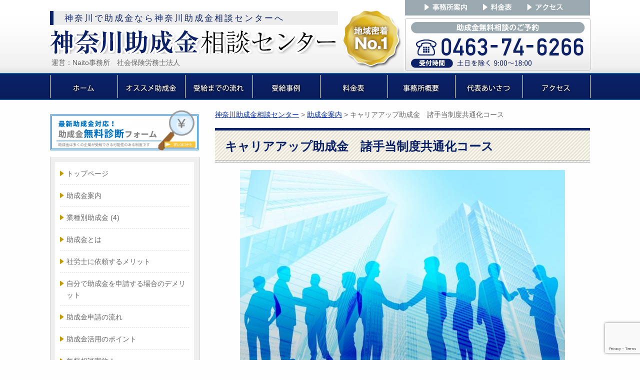

--- FILE ---
content_type: text/html; charset=UTF-8
request_url: https://xn--7frx7mt5d58egm9adx4a.com/%E5%8A%A9%E6%88%90%E9%87%91%E6%A1%88%E5%86%85/post-1082/
body_size: 15289
content:
<!DOCTYPE html>
<!--[if lte IE 7 ]><html class="ie8 ie7"><![endif]--> 
<!--[if IE 8 ]><html class="ie8"><![endif]--> 
<!--[if IE 9 ]><html class="ie9"><![endif]--> 
<!--[if (gt IE 9)|!(IE)]><!--><html><!--<![endif]-->
<head>
	<meta http-equiv="Content-Type" content="text/html; charset=utf-8" />
	<title>キャリアアップ助成金 諸手当制度共通化コース | 神奈川助成金相談センター神奈川助成金相談センター</title>
	<meta http-equiv="Content-Style-Type" content="text/css" />
	<meta http-equiv="Content-Script-Type" content="text/javascript" />
	<meta http-equiv="imagetoolbar" content="no" />
	<meta name="robots" content="index, follow" />
	<meta name="robots" content="all" />
	<link href="https://xn--7frx7mt5d58egm9adx4a.com/cms/wp-content/themes/naitoh_joseikin/style.css?1770085090" rel="stylesheet" type="text/css" media="all" />
	<meta http-equiv="X-UA-Compatible" content="IE=EmulateIE9" />
	
	<meta name="viewport" content="width=1280" />
	
	
		<!-- All in One SEO 4.9.3 - aioseo.com -->
	<meta name="robots" content="max-image-preview:large" />
	<meta name="author" content="wpmaster"/>
	<link rel="canonical" href="https://xn--7frx7mt5d58egm9adx4a.com/%e5%8a%a9%e6%88%90%e9%87%91%e6%a1%88%e5%86%85/post-1082/" />
	<meta name="generator" content="All in One SEO (AIOSEO) 4.9.3" />
		<meta property="og:locale" content="ja_JP" />
		<meta property="og:site_name" content="神奈川助成金相談センター | 神奈川での助成金申請は神奈川助成金相談センターへ！" />
		<meta property="og:type" content="article" />
		<meta property="og:title" content="キャリアアップ助成金 諸手当制度共通化コース | 神奈川助成金相談センター" />
		<meta property="og:url" content="https://xn--7frx7mt5d58egm9adx4a.com/%e5%8a%a9%e6%88%90%e9%87%91%e6%a1%88%e5%86%85/post-1082/" />
		<meta property="article:published_time" content="2019-06-13T04:12:00+00:00" />
		<meta property="article:modified_time" content="2019-06-13T04:12:02+00:00" />
		<meta name="twitter:card" content="summary" />
		<meta name="twitter:title" content="キャリアアップ助成金 諸手当制度共通化コース | 神奈川助成金相談センター" />
		<script type="application/ld+json" class="aioseo-schema">
			{"@context":"https:\/\/schema.org","@graph":[{"@type":"Article","@id":"https:\/\/xn--7frx7mt5d58egm9adx4a.com\/%e5%8a%a9%e6%88%90%e9%87%91%e6%a1%88%e5%86%85\/post-1082\/#article","name":"\u30ad\u30e3\u30ea\u30a2\u30a2\u30c3\u30d7\u52a9\u6210\u91d1 \u8af8\u624b\u5f53\u5236\u5ea6\u5171\u901a\u5316\u30b3\u30fc\u30b9 | \u795e\u5948\u5ddd\u52a9\u6210\u91d1\u76f8\u8ac7\u30bb\u30f3\u30bf\u30fc","headline":"\u30ad\u30e3\u30ea\u30a2\u30a2\u30c3\u30d7\u52a9\u6210\u91d1\u3000\u8af8\u624b\u5f53\u5236\u5ea6\u5171\u901a\u5316\u30b3\u30fc\u30b9","author":{"@id":"https:\/\/xn--7frx7mt5d58egm9adx4a.com\/author\/wpmaster\/#author"},"publisher":{"@id":"https:\/\/xn--7frx7mt5d58egm9adx4a.com\/#organization"},"image":{"@type":"ImageObject","url":"https:\/\/xn--7frx7mt5d58egm9adx4a.com\/cms\/wp-content\/uploads\/caf1f7561dd8c6ada98666e96a92d30e.jpg","@id":"https:\/\/xn--7frx7mt5d58egm9adx4a.com\/%e5%8a%a9%e6%88%90%e9%87%91%e6%a1%88%e5%86%85\/post-1082\/#articleImage","width":1125,"height":818},"datePublished":"2019-06-13T13:12:00+09:00","dateModified":"2019-06-13T13:12:02+09:00","inLanguage":"ja","mainEntityOfPage":{"@id":"https:\/\/xn--7frx7mt5d58egm9adx4a.com\/%e5%8a%a9%e6%88%90%e9%87%91%e6%a1%88%e5%86%85\/post-1082\/#webpage"},"isPartOf":{"@id":"https:\/\/xn--7frx7mt5d58egm9adx4a.com\/%e5%8a%a9%e6%88%90%e9%87%91%e6%a1%88%e5%86%85\/post-1082\/#webpage"},"articleSection":"\u52a9\u6210\u91d1\u6848\u5185"},{"@type":"BreadcrumbList","@id":"https:\/\/xn--7frx7mt5d58egm9adx4a.com\/%e5%8a%a9%e6%88%90%e9%87%91%e6%a1%88%e5%86%85\/post-1082\/#breadcrumblist","itemListElement":[{"@type":"ListItem","@id":"https:\/\/xn--7frx7mt5d58egm9adx4a.com#listItem","position":1,"name":"Home","item":"https:\/\/xn--7frx7mt5d58egm9adx4a.com","nextItem":{"@type":"ListItem","@id":"https:\/\/xn--7frx7mt5d58egm9adx4a.com\/%e5%8a%a9%e6%88%90%e9%87%91%e6%a1%88%e5%86%85\/#listItem","name":"\u52a9\u6210\u91d1\u6848\u5185"}},{"@type":"ListItem","@id":"https:\/\/xn--7frx7mt5d58egm9adx4a.com\/%e5%8a%a9%e6%88%90%e9%87%91%e6%a1%88%e5%86%85\/#listItem","position":2,"name":"\u52a9\u6210\u91d1\u6848\u5185","item":"https:\/\/xn--7frx7mt5d58egm9adx4a.com\/%e5%8a%a9%e6%88%90%e9%87%91%e6%a1%88%e5%86%85\/","nextItem":{"@type":"ListItem","@id":"https:\/\/xn--7frx7mt5d58egm9adx4a.com\/%e5%8a%a9%e6%88%90%e9%87%91%e6%a1%88%e5%86%85\/post-1082\/#listItem","name":"\u30ad\u30e3\u30ea\u30a2\u30a2\u30c3\u30d7\u52a9\u6210\u91d1\u3000\u8af8\u624b\u5f53\u5236\u5ea6\u5171\u901a\u5316\u30b3\u30fc\u30b9"},"previousItem":{"@type":"ListItem","@id":"https:\/\/xn--7frx7mt5d58egm9adx4a.com#listItem","name":"Home"}},{"@type":"ListItem","@id":"https:\/\/xn--7frx7mt5d58egm9adx4a.com\/%e5%8a%a9%e6%88%90%e9%87%91%e6%a1%88%e5%86%85\/post-1082\/#listItem","position":3,"name":"\u30ad\u30e3\u30ea\u30a2\u30a2\u30c3\u30d7\u52a9\u6210\u91d1\u3000\u8af8\u624b\u5f53\u5236\u5ea6\u5171\u901a\u5316\u30b3\u30fc\u30b9","previousItem":{"@type":"ListItem","@id":"https:\/\/xn--7frx7mt5d58egm9adx4a.com\/%e5%8a%a9%e6%88%90%e9%87%91%e6%a1%88%e5%86%85\/#listItem","name":"\u52a9\u6210\u91d1\u6848\u5185"}}]},{"@type":"Organization","@id":"https:\/\/xn--7frx7mt5d58egm9adx4a.com\/#organization","name":"\u795e\u5948\u5ddd\u52a9\u6210\u91d1\u76f8\u8ac7\u30bb\u30f3\u30bf\u30fc","description":"\u795e\u5948\u5ddd\u3067\u306e\u52a9\u6210\u91d1\u7533\u8acb\u306f\u795e\u5948\u5ddd\u52a9\u6210\u91d1\u76f8\u8ac7\u30bb\u30f3\u30bf\u30fc\u3078\uff01","url":"https:\/\/xn--7frx7mt5d58egm9adx4a.com\/"},{"@type":"Person","@id":"https:\/\/xn--7frx7mt5d58egm9adx4a.com\/author\/wpmaster\/#author","url":"https:\/\/xn--7frx7mt5d58egm9adx4a.com\/author\/wpmaster\/","name":"wpmaster","image":{"@type":"ImageObject","@id":"https:\/\/xn--7frx7mt5d58egm9adx4a.com\/%e5%8a%a9%e6%88%90%e9%87%91%e6%a1%88%e5%86%85\/post-1082\/#authorImage","url":"https:\/\/secure.gravatar.com\/avatar\/176771c383afe72959d58cc6037e2f5a096678b027c414473ece0f26705da36e?s=96&d=mm&r=g","width":96,"height":96,"caption":"wpmaster"}},{"@type":"WebPage","@id":"https:\/\/xn--7frx7mt5d58egm9adx4a.com\/%e5%8a%a9%e6%88%90%e9%87%91%e6%a1%88%e5%86%85\/post-1082\/#webpage","url":"https:\/\/xn--7frx7mt5d58egm9adx4a.com\/%e5%8a%a9%e6%88%90%e9%87%91%e6%a1%88%e5%86%85\/post-1082\/","name":"\u30ad\u30e3\u30ea\u30a2\u30a2\u30c3\u30d7\u52a9\u6210\u91d1 \u8af8\u624b\u5f53\u5236\u5ea6\u5171\u901a\u5316\u30b3\u30fc\u30b9 | \u795e\u5948\u5ddd\u52a9\u6210\u91d1\u76f8\u8ac7\u30bb\u30f3\u30bf\u30fc","inLanguage":"ja","isPartOf":{"@id":"https:\/\/xn--7frx7mt5d58egm9adx4a.com\/#website"},"breadcrumb":{"@id":"https:\/\/xn--7frx7mt5d58egm9adx4a.com\/%e5%8a%a9%e6%88%90%e9%87%91%e6%a1%88%e5%86%85\/post-1082\/#breadcrumblist"},"author":{"@id":"https:\/\/xn--7frx7mt5d58egm9adx4a.com\/author\/wpmaster\/#author"},"creator":{"@id":"https:\/\/xn--7frx7mt5d58egm9adx4a.com\/author\/wpmaster\/#author"},"datePublished":"2019-06-13T13:12:00+09:00","dateModified":"2019-06-13T13:12:02+09:00"},{"@type":"WebSite","@id":"https:\/\/xn--7frx7mt5d58egm9adx4a.com\/#website","url":"https:\/\/xn--7frx7mt5d58egm9adx4a.com\/","name":"\u795e\u5948\u5ddd\u52a9\u6210\u91d1\u76f8\u8ac7\u30bb\u30f3\u30bf\u30fc","description":"\u795e\u5948\u5ddd\u3067\u306e\u52a9\u6210\u91d1\u7533\u8acb\u306f\u795e\u5948\u5ddd\u52a9\u6210\u91d1\u76f8\u8ac7\u30bb\u30f3\u30bf\u30fc\u3078\uff01","inLanguage":"ja","publisher":{"@id":"https:\/\/xn--7frx7mt5d58egm9adx4a.com\/#organization"}}]}
		</script>
		<!-- All in One SEO -->


<!-- Google Tag Manager for WordPress by gtm4wp.com -->
<script data-cfasync="false" data-pagespeed-no-defer>
	var gtm4wp_datalayer_name = "dataLayer";
	var dataLayer = dataLayer || [];
</script>
<!-- End Google Tag Manager for WordPress by gtm4wp.com --><link rel="alternate" title="oEmbed (JSON)" type="application/json+oembed" href="https://xn--7frx7mt5d58egm9adx4a.com/wp-json/oembed/1.0/embed?url=https%3A%2F%2Fxn--7frx7mt5d58egm9adx4a.com%2F%25e5%258a%25a9%25e6%2588%2590%25e9%2587%2591%25e6%25a1%2588%25e5%2586%2585%2Fpost-1082%2F" />
<link rel="alternate" title="oEmbed (XML)" type="text/xml+oembed" href="https://xn--7frx7mt5d58egm9adx4a.com/wp-json/oembed/1.0/embed?url=https%3A%2F%2Fxn--7frx7mt5d58egm9adx4a.com%2F%25e5%258a%25a9%25e6%2588%2590%25e9%2587%2591%25e6%25a1%2588%25e5%2586%2585%2Fpost-1082%2F&#038;format=xml" />
<style id='wp-img-auto-sizes-contain-inline-css' type='text/css'>
img:is([sizes=auto i],[sizes^="auto," i]){contain-intrinsic-size:3000px 1500px}
/*# sourceURL=wp-img-auto-sizes-contain-inline-css */
</style>
<style id='wp-emoji-styles-inline-css' type='text/css'>

	img.wp-smiley, img.emoji {
		display: inline !important;
		border: none !important;
		box-shadow: none !important;
		height: 1em !important;
		width: 1em !important;
		margin: 0 0.07em !important;
		vertical-align: -0.1em !important;
		background: none !important;
		padding: 0 !important;
	}
/*# sourceURL=wp-emoji-styles-inline-css */
</style>
<style id='wp-block-library-inline-css' type='text/css'>
:root{--wp-block-synced-color:#7a00df;--wp-block-synced-color--rgb:122,0,223;--wp-bound-block-color:var(--wp-block-synced-color);--wp-editor-canvas-background:#ddd;--wp-admin-theme-color:#007cba;--wp-admin-theme-color--rgb:0,124,186;--wp-admin-theme-color-darker-10:#006ba1;--wp-admin-theme-color-darker-10--rgb:0,107,160.5;--wp-admin-theme-color-darker-20:#005a87;--wp-admin-theme-color-darker-20--rgb:0,90,135;--wp-admin-border-width-focus:2px}@media (min-resolution:192dpi){:root{--wp-admin-border-width-focus:1.5px}}.wp-element-button{cursor:pointer}:root .has-very-light-gray-background-color{background-color:#eee}:root .has-very-dark-gray-background-color{background-color:#313131}:root .has-very-light-gray-color{color:#eee}:root .has-very-dark-gray-color{color:#313131}:root .has-vivid-green-cyan-to-vivid-cyan-blue-gradient-background{background:linear-gradient(135deg,#00d084,#0693e3)}:root .has-purple-crush-gradient-background{background:linear-gradient(135deg,#34e2e4,#4721fb 50%,#ab1dfe)}:root .has-hazy-dawn-gradient-background{background:linear-gradient(135deg,#faaca8,#dad0ec)}:root .has-subdued-olive-gradient-background{background:linear-gradient(135deg,#fafae1,#67a671)}:root .has-atomic-cream-gradient-background{background:linear-gradient(135deg,#fdd79a,#004a59)}:root .has-nightshade-gradient-background{background:linear-gradient(135deg,#330968,#31cdcf)}:root .has-midnight-gradient-background{background:linear-gradient(135deg,#020381,#2874fc)}:root{--wp--preset--font-size--normal:16px;--wp--preset--font-size--huge:42px}.has-regular-font-size{font-size:1em}.has-larger-font-size{font-size:2.625em}.has-normal-font-size{font-size:var(--wp--preset--font-size--normal)}.has-huge-font-size{font-size:var(--wp--preset--font-size--huge)}.has-text-align-center{text-align:center}.has-text-align-left{text-align:left}.has-text-align-right{text-align:right}.has-fit-text{white-space:nowrap!important}#end-resizable-editor-section{display:none}.aligncenter{clear:both}.items-justified-left{justify-content:flex-start}.items-justified-center{justify-content:center}.items-justified-right{justify-content:flex-end}.items-justified-space-between{justify-content:space-between}.screen-reader-text{border:0;clip-path:inset(50%);height:1px;margin:-1px;overflow:hidden;padding:0;position:absolute;width:1px;word-wrap:normal!important}.screen-reader-text:focus{background-color:#ddd;clip-path:none;color:#444;display:block;font-size:1em;height:auto;left:5px;line-height:normal;padding:15px 23px 14px;text-decoration:none;top:5px;width:auto;z-index:100000}html :where(.has-border-color){border-style:solid}html :where([style*=border-top-color]){border-top-style:solid}html :where([style*=border-right-color]){border-right-style:solid}html :where([style*=border-bottom-color]){border-bottom-style:solid}html :where([style*=border-left-color]){border-left-style:solid}html :where([style*=border-width]){border-style:solid}html :where([style*=border-top-width]){border-top-style:solid}html :where([style*=border-right-width]){border-right-style:solid}html :where([style*=border-bottom-width]){border-bottom-style:solid}html :where([style*=border-left-width]){border-left-style:solid}html :where(img[class*=wp-image-]){height:auto;max-width:100%}:where(figure){margin:0 0 1em}html :where(.is-position-sticky){--wp-admin--admin-bar--position-offset:var(--wp-admin--admin-bar--height,0px)}@media screen and (max-width:600px){html :where(.is-position-sticky){--wp-admin--admin-bar--position-offset:0px}}

/*# sourceURL=wp-block-library-inline-css */
</style><style id='global-styles-inline-css' type='text/css'>
:root{--wp--preset--aspect-ratio--square: 1;--wp--preset--aspect-ratio--4-3: 4/3;--wp--preset--aspect-ratio--3-4: 3/4;--wp--preset--aspect-ratio--3-2: 3/2;--wp--preset--aspect-ratio--2-3: 2/3;--wp--preset--aspect-ratio--16-9: 16/9;--wp--preset--aspect-ratio--9-16: 9/16;--wp--preset--color--black: #000000;--wp--preset--color--cyan-bluish-gray: #abb8c3;--wp--preset--color--white: #ffffff;--wp--preset--color--pale-pink: #f78da7;--wp--preset--color--vivid-red: #cf2e2e;--wp--preset--color--luminous-vivid-orange: #ff6900;--wp--preset--color--luminous-vivid-amber: #fcb900;--wp--preset--color--light-green-cyan: #7bdcb5;--wp--preset--color--vivid-green-cyan: #00d084;--wp--preset--color--pale-cyan-blue: #8ed1fc;--wp--preset--color--vivid-cyan-blue: #0693e3;--wp--preset--color--vivid-purple: #9b51e0;--wp--preset--gradient--vivid-cyan-blue-to-vivid-purple: linear-gradient(135deg,rgb(6,147,227) 0%,rgb(155,81,224) 100%);--wp--preset--gradient--light-green-cyan-to-vivid-green-cyan: linear-gradient(135deg,rgb(122,220,180) 0%,rgb(0,208,130) 100%);--wp--preset--gradient--luminous-vivid-amber-to-luminous-vivid-orange: linear-gradient(135deg,rgb(252,185,0) 0%,rgb(255,105,0) 100%);--wp--preset--gradient--luminous-vivid-orange-to-vivid-red: linear-gradient(135deg,rgb(255,105,0) 0%,rgb(207,46,46) 100%);--wp--preset--gradient--very-light-gray-to-cyan-bluish-gray: linear-gradient(135deg,rgb(238,238,238) 0%,rgb(169,184,195) 100%);--wp--preset--gradient--cool-to-warm-spectrum: linear-gradient(135deg,rgb(74,234,220) 0%,rgb(151,120,209) 20%,rgb(207,42,186) 40%,rgb(238,44,130) 60%,rgb(251,105,98) 80%,rgb(254,248,76) 100%);--wp--preset--gradient--blush-light-purple: linear-gradient(135deg,rgb(255,206,236) 0%,rgb(152,150,240) 100%);--wp--preset--gradient--blush-bordeaux: linear-gradient(135deg,rgb(254,205,165) 0%,rgb(254,45,45) 50%,rgb(107,0,62) 100%);--wp--preset--gradient--luminous-dusk: linear-gradient(135deg,rgb(255,203,112) 0%,rgb(199,81,192) 50%,rgb(65,88,208) 100%);--wp--preset--gradient--pale-ocean: linear-gradient(135deg,rgb(255,245,203) 0%,rgb(182,227,212) 50%,rgb(51,167,181) 100%);--wp--preset--gradient--electric-grass: linear-gradient(135deg,rgb(202,248,128) 0%,rgb(113,206,126) 100%);--wp--preset--gradient--midnight: linear-gradient(135deg,rgb(2,3,129) 0%,rgb(40,116,252) 100%);--wp--preset--font-size--small: 13px;--wp--preset--font-size--medium: 20px;--wp--preset--font-size--large: 36px;--wp--preset--font-size--x-large: 42px;--wp--preset--spacing--20: 0.44rem;--wp--preset--spacing--30: 0.67rem;--wp--preset--spacing--40: 1rem;--wp--preset--spacing--50: 1.5rem;--wp--preset--spacing--60: 2.25rem;--wp--preset--spacing--70: 3.38rem;--wp--preset--spacing--80: 5.06rem;--wp--preset--shadow--natural: 6px 6px 9px rgba(0, 0, 0, 0.2);--wp--preset--shadow--deep: 12px 12px 50px rgba(0, 0, 0, 0.4);--wp--preset--shadow--sharp: 6px 6px 0px rgba(0, 0, 0, 0.2);--wp--preset--shadow--outlined: 6px 6px 0px -3px rgb(255, 255, 255), 6px 6px rgb(0, 0, 0);--wp--preset--shadow--crisp: 6px 6px 0px rgb(0, 0, 0);}:where(.is-layout-flex){gap: 0.5em;}:where(.is-layout-grid){gap: 0.5em;}body .is-layout-flex{display: flex;}.is-layout-flex{flex-wrap: wrap;align-items: center;}.is-layout-flex > :is(*, div){margin: 0;}body .is-layout-grid{display: grid;}.is-layout-grid > :is(*, div){margin: 0;}:where(.wp-block-columns.is-layout-flex){gap: 2em;}:where(.wp-block-columns.is-layout-grid){gap: 2em;}:where(.wp-block-post-template.is-layout-flex){gap: 1.25em;}:where(.wp-block-post-template.is-layout-grid){gap: 1.25em;}.has-black-color{color: var(--wp--preset--color--black) !important;}.has-cyan-bluish-gray-color{color: var(--wp--preset--color--cyan-bluish-gray) !important;}.has-white-color{color: var(--wp--preset--color--white) !important;}.has-pale-pink-color{color: var(--wp--preset--color--pale-pink) !important;}.has-vivid-red-color{color: var(--wp--preset--color--vivid-red) !important;}.has-luminous-vivid-orange-color{color: var(--wp--preset--color--luminous-vivid-orange) !important;}.has-luminous-vivid-amber-color{color: var(--wp--preset--color--luminous-vivid-amber) !important;}.has-light-green-cyan-color{color: var(--wp--preset--color--light-green-cyan) !important;}.has-vivid-green-cyan-color{color: var(--wp--preset--color--vivid-green-cyan) !important;}.has-pale-cyan-blue-color{color: var(--wp--preset--color--pale-cyan-blue) !important;}.has-vivid-cyan-blue-color{color: var(--wp--preset--color--vivid-cyan-blue) !important;}.has-vivid-purple-color{color: var(--wp--preset--color--vivid-purple) !important;}.has-black-background-color{background-color: var(--wp--preset--color--black) !important;}.has-cyan-bluish-gray-background-color{background-color: var(--wp--preset--color--cyan-bluish-gray) !important;}.has-white-background-color{background-color: var(--wp--preset--color--white) !important;}.has-pale-pink-background-color{background-color: var(--wp--preset--color--pale-pink) !important;}.has-vivid-red-background-color{background-color: var(--wp--preset--color--vivid-red) !important;}.has-luminous-vivid-orange-background-color{background-color: var(--wp--preset--color--luminous-vivid-orange) !important;}.has-luminous-vivid-amber-background-color{background-color: var(--wp--preset--color--luminous-vivid-amber) !important;}.has-light-green-cyan-background-color{background-color: var(--wp--preset--color--light-green-cyan) !important;}.has-vivid-green-cyan-background-color{background-color: var(--wp--preset--color--vivid-green-cyan) !important;}.has-pale-cyan-blue-background-color{background-color: var(--wp--preset--color--pale-cyan-blue) !important;}.has-vivid-cyan-blue-background-color{background-color: var(--wp--preset--color--vivid-cyan-blue) !important;}.has-vivid-purple-background-color{background-color: var(--wp--preset--color--vivid-purple) !important;}.has-black-border-color{border-color: var(--wp--preset--color--black) !important;}.has-cyan-bluish-gray-border-color{border-color: var(--wp--preset--color--cyan-bluish-gray) !important;}.has-white-border-color{border-color: var(--wp--preset--color--white) !important;}.has-pale-pink-border-color{border-color: var(--wp--preset--color--pale-pink) !important;}.has-vivid-red-border-color{border-color: var(--wp--preset--color--vivid-red) !important;}.has-luminous-vivid-orange-border-color{border-color: var(--wp--preset--color--luminous-vivid-orange) !important;}.has-luminous-vivid-amber-border-color{border-color: var(--wp--preset--color--luminous-vivid-amber) !important;}.has-light-green-cyan-border-color{border-color: var(--wp--preset--color--light-green-cyan) !important;}.has-vivid-green-cyan-border-color{border-color: var(--wp--preset--color--vivid-green-cyan) !important;}.has-pale-cyan-blue-border-color{border-color: var(--wp--preset--color--pale-cyan-blue) !important;}.has-vivid-cyan-blue-border-color{border-color: var(--wp--preset--color--vivid-cyan-blue) !important;}.has-vivid-purple-border-color{border-color: var(--wp--preset--color--vivid-purple) !important;}.has-vivid-cyan-blue-to-vivid-purple-gradient-background{background: var(--wp--preset--gradient--vivid-cyan-blue-to-vivid-purple) !important;}.has-light-green-cyan-to-vivid-green-cyan-gradient-background{background: var(--wp--preset--gradient--light-green-cyan-to-vivid-green-cyan) !important;}.has-luminous-vivid-amber-to-luminous-vivid-orange-gradient-background{background: var(--wp--preset--gradient--luminous-vivid-amber-to-luminous-vivid-orange) !important;}.has-luminous-vivid-orange-to-vivid-red-gradient-background{background: var(--wp--preset--gradient--luminous-vivid-orange-to-vivid-red) !important;}.has-very-light-gray-to-cyan-bluish-gray-gradient-background{background: var(--wp--preset--gradient--very-light-gray-to-cyan-bluish-gray) !important;}.has-cool-to-warm-spectrum-gradient-background{background: var(--wp--preset--gradient--cool-to-warm-spectrum) !important;}.has-blush-light-purple-gradient-background{background: var(--wp--preset--gradient--blush-light-purple) !important;}.has-blush-bordeaux-gradient-background{background: var(--wp--preset--gradient--blush-bordeaux) !important;}.has-luminous-dusk-gradient-background{background: var(--wp--preset--gradient--luminous-dusk) !important;}.has-pale-ocean-gradient-background{background: var(--wp--preset--gradient--pale-ocean) !important;}.has-electric-grass-gradient-background{background: var(--wp--preset--gradient--electric-grass) !important;}.has-midnight-gradient-background{background: var(--wp--preset--gradient--midnight) !important;}.has-small-font-size{font-size: var(--wp--preset--font-size--small) !important;}.has-medium-font-size{font-size: var(--wp--preset--font-size--medium) !important;}.has-large-font-size{font-size: var(--wp--preset--font-size--large) !important;}.has-x-large-font-size{font-size: var(--wp--preset--font-size--x-large) !important;}
/*# sourceURL=global-styles-inline-css */
</style>

<style id='classic-theme-styles-inline-css' type='text/css'>
/*! This file is auto-generated */
.wp-block-button__link{color:#fff;background-color:#32373c;border-radius:9999px;box-shadow:none;text-decoration:none;padding:calc(.667em + 2px) calc(1.333em + 2px);font-size:1.125em}.wp-block-file__button{background:#32373c;color:#fff;text-decoration:none}
/*# sourceURL=/wp-includes/css/classic-themes.min.css */
</style>
<link rel='stylesheet' id='contact-form-7-css' href='https://xn--7frx7mt5d58egm9adx4a.com/cms/wp-content/plugins/contact-form-7/includes/css/styles.css?ver=6.1.4' type='text/css' media='all' />
<script type="text/javascript" src="https://xn--7frx7mt5d58egm9adx4a.com/cms/wp-includes/js/jquery/jquery.min.js?ver=3.7.1" id="jquery-core-js"></script>
<script type="text/javascript" src="https://xn--7frx7mt5d58egm9adx4a.com/cms/wp-includes/js/jquery/jquery-migrate.min.js?ver=3.4.1" id="jquery-migrate-js"></script>
<script type="text/javascript" src="https://xn--7frx7mt5d58egm9adx4a.com/cms/wp-content/plugins/jquery-vertical-accordion-menu/js/jquery.hoverIntent.minified.js?ver=6.9" id="jqueryhoverintent-js"></script>
<script type="text/javascript" src="https://xn--7frx7mt5d58egm9adx4a.com/cms/wp-content/plugins/jquery-vertical-accordion-menu/js/jquery.cookie.js?ver=6.9" id="jquerycookie-js"></script>
<script type="text/javascript" src="https://xn--7frx7mt5d58egm9adx4a.com/cms/wp-content/plugins/jquery-vertical-accordion-menu/js/jquery.dcjqaccordion.2.9.js?ver=6.9" id="dcjqaccordion-js"></script>
<script type="text/javascript" src="https://xn--7frx7mt5d58egm9adx4a.com/cms/wp-content/themes/naitoh_joseikin/js/common.js?ver=6.9" id="commonjs-js"></script>
<script type="text/javascript" src="https://xn--7frx7mt5d58egm9adx4a.com/cms/wp-content/themes/naitoh_joseikin/js/slider.js?ver=6.9" id="slider_js-js"></script>
<link rel="https://api.w.org/" href="https://xn--7frx7mt5d58egm9adx4a.com/wp-json/" /><link rel="alternate" title="JSON" type="application/json" href="https://xn--7frx7mt5d58egm9adx4a.com/wp-json/wp/v2/posts/1082" /><link rel='shortlink' href='https://xn--7frx7mt5d58egm9adx4a.com/?p=1082' />

<!-- Google Tag Manager for WordPress by gtm4wp.com -->
<!-- GTM Container placement set to footer -->
<script data-cfasync="false" data-pagespeed-no-defer>
	var dataLayer_content = {"pagePostType":"post","pagePostType2":"single-post","pageCategory":["%e5%8a%a9%e6%88%90%e9%87%91%e6%a1%88%e5%86%85"],"pagePostAuthor":"wpmaster"};
	dataLayer.push( dataLayer_content );
</script>
<script data-cfasync="false">
(function(w,d,s,l,i){w[l]=w[l]||[];w[l].push({'gtm.start':
new Date().getTime(),event:'gtm.js'});var f=d.getElementsByTagName(s)[0],
j=d.createElement(s),dl=l!='dataLayer'?'&l='+l:'';j.async=true;j.src=
'//www.googletagmanager.com/gtm.js?id='+i+dl;f.parentNode.insertBefore(j,f);
})(window,document,'script','dataLayer','GTM-PLVZ7VF');
</script>
<!-- End Google Tag Manager for WordPress by gtm4wp.com --><style>.simplemap img{max-width:none !important;padding:0 !important;margin:0 !important;}.staticmap,.staticmap img{max-width:100% !important;height:auto !important;}.simplemap .simplemap-content{display:none;}</style>
<script>var google_map_api_key = "AIzaSyCmAA60Y7vyNTTYoVJdnkmHoH7M8-RXxPM";</script></head>
<body class="wp-singular post-template-default single single-post postid-1082 single-format-standard wp-theme-naitoh_joseikin">

<div id="viewport">
  <div id="header">
    <div class="inner cl">
      <div class="logo">
        <h1>神奈川で助成金なら神奈川助成金相談センターへ</h1>
        <div class="img"><a href="https://xn--7frx7mt5d58egm9adx4a.com/"><img src="https://xn--7frx7mt5d58egm9adx4a.com/cms/wp-content/themes/naitoh_joseikin/images/header_logo.png" width="572" height="48" alt="神奈川助成金相談センター"></a></div>
        <div class="office">運営：Naito事務所　社会保険労務士法人</div>
      </div>
      <div class="link">
        <ul class="cl">
          <li><a href="https://xn--7frx7mt5d58egm9adx4a.com/page-48/" class="on"><img src="https://xn--7frx7mt5d58egm9adx4a.com/cms/wp-content/themes/naitoh_joseikin/images/header_link_01.png" width="139" height="31" alt="事務所案内"></a></li>
          <li><a href="https://xn--7frx7mt5d58egm9adx4a.com/page-125/" class="on"><img src="https://xn--7frx7mt5d58egm9adx4a.com/cms/wp-content/themes/naitoh_joseikin/images/header_link_02.png" width="89" height="31" alt="料金表"></a></li>
          <li><a href="https://xn--7frx7mt5d58egm9adx4a.com/page-48/page-116/" class="on"><img src="https://xn--7frx7mt5d58egm9adx4a.com/cms/wp-content/themes/naitoh_joseikin/images/header_link_03.png" width="142" height="31" alt="アクセス"></a></li>
        </ul>
      </div>
      <div class="contact"><a href="https://xn--7frx7mt5d58egm9adx4a.com/page-43/contact/" class="on"><img src="https://xn--7frx7mt5d58egm9adx4a.com/cms/wp-content/themes/naitoh_joseikin/images/header_tel.png" width="388" height="121" alt="助成金無料相談のご予約　0463-74-6266　受付時間　土日を除く 9:00～18:00"></a></div>
    </div>
  </div>
  <!-- end header -->
  
  <div id="header_nav">
    <ul class="cl">
      <li><a href="https://xn--7frx7mt5d58egm9adx4a.com/" class="on"><img src="https://xn--7frx7mt5d58egm9adx4a.com/cms/wp-content/themes/naitoh_joseikin/images/header_nav01.png" width="136" height="54" alt="ホーム"></a></li>
      <li><a href="https://xn--7frx7mt5d58egm9adx4a.com/page-30/" class="on"><img src="https://xn--7frx7mt5d58egm9adx4a.com/cms/wp-content/themes/naitoh_joseikin/images/header_nav02.png" width="135" height="54" alt="オススメ助成金"></a></li>
      <li><a href="https://xn--7frx7mt5d58egm9adx4a.com/page-123/" class="on"><img src="https://xn--7frx7mt5d58egm9adx4a.com/cms/wp-content/themes/naitoh_joseikin/images/header_nav03.png" width="135" height="54" alt="受給までの流れ"></a></li>
      <li><a href="https://xn--7frx7mt5d58egm9adx4a.com/%e5%8f%97%e7%b5%a6%e4%ba%8b%e4%be%8b/" class="on"><img src="https://xn--7frx7mt5d58egm9adx4a.com/cms/wp-content/themes/naitoh_joseikin/images/header_nav04.png" width="135" height="54" alt="受給事例"></a></li>
      <li><a href="https://xn--7frx7mt5d58egm9adx4a.com/page-125/" class="on"><img src="https://xn--7frx7mt5d58egm9adx4a.com/cms/wp-content/themes/naitoh_joseikin/images/header_nav05.png" width="135" height="54" alt="料金表"></a></li>
      <li><a href="https://xn--7frx7mt5d58egm9adx4a.com/page-48/" class="on"><img src="https://xn--7frx7mt5d58egm9adx4a.com/cms/wp-content/themes/naitoh_joseikin/images/header_nav06.png" width="135" height="54" alt="事務所概要"></a></li>
      <li><a href="https://xn--7frx7mt5d58egm9adx4a.com/page-48/page-50/" class="on"><img src="https://xn--7frx7mt5d58egm9adx4a.com/cms/wp-content/themes/naitoh_joseikin/images/header_nav07.png" width="135" height="54" alt="代表あいさつ"></a></li>
      <li><a href="https://xn--7frx7mt5d58egm9adx4a.com/page-48/page-116/" class="on"><img src="https://xn--7frx7mt5d58egm9adx4a.com/cms/wp-content/themes/naitoh_joseikin/images/header_nav08.png" width="135" height="54" alt="アクセス"></a></li>
    </ul>
  </div>
<!-- Facebook Pixel Code -->
<script>
  !function(f,b,e,v,n,t,s)
  {if(f.fbq)return;n=f.fbq=function(){n.callMethod?
  n.callMethod.apply(n,arguments):n.queue.push(arguments)};
  if(!f._fbq)f._fbq=n;n.push=n;n.loaded=!0;n.version='2.0';
  n.queue=[];t=b.createElement(e);t.async=!0;
  t.src=v;s=b.getElementsByTagName(e)[0];
  s.parentNode.insertBefore(t,s)}(window, document,'script',
  'https://connect.facebook.net/en_US/fbevents.js');
  fbq('init', '291711131428652');
  fbq('track', 'PageView');
</script>
<noscript><img height="1" width="1" style="display:none"
  src="https://www.facebook.com/tr?id=291711131428652&ev=PageView&noscript=1"
/></noscript>
<!-- End Facebook Pixel Code -->

  <!-- end header_nav -->
  				
	<div id="wrap">
		<div id="contents" class="cl">
			<div id="main">
				<p class="breadcrumb"><!-- Breadcrumb NavXT 7.3.1 -->
<span property="itemListElement" typeof="ListItem"><a property="item" typeof="WebPage" title="神奈川助成金相談センターへ移動する" href="https://xn--7frx7mt5d58egm9adx4a.com" class="home" ><span property="name">神奈川助成金相談センター</span></a><meta property="position" content="1"></span> &gt; <span property="itemListElement" typeof="ListItem"><a property="item" typeof="WebPage" title="Go to the 助成金案内 カテゴリー archives." href="https://xn--7frx7mt5d58egm9adx4a.com/%e5%8a%a9%e6%88%90%e9%87%91%e6%a1%88%e5%86%85/" class="taxonomy category" ><span property="name">助成金案内</span></a><meta property="position" content="2"></span> &gt; <span property="itemListElement" typeof="ListItem"><span property="name" class="post post-post current-item">キャリアアップ助成金　諸手当制度共通化コース</span><meta property="url" content="https://xn--7frx7mt5d58egm9adx4a.com/%e5%8a%a9%e6%88%90%e9%87%91%e6%a1%88%e5%86%85/post-1082/"><meta property="position" content="3"></span></p>
				<h2>キャリアアップ助成金　諸手当制度共通化コース</h2>
				
				<div class="entry cl"><p><img fetchpriority="high" decoding="async" class="aligncenter size-large wp-image-839" src="https://xn--7frx7mt5d58egm9adx4a.com/cms/wp-content/uploads/caf1f7561dd8c6ada98666e96a92d30e-650x473.jpg" alt="" width="650" height="473" srcset="https://xn--7frx7mt5d58egm9adx4a.com/cms/wp-content/uploads/caf1f7561dd8c6ada98666e96a92d30e-650x473.jpg 650w, https://xn--7frx7mt5d58egm9adx4a.com/cms/wp-content/uploads/caf1f7561dd8c6ada98666e96a92d30e-350x254.jpg 350w, https://xn--7frx7mt5d58egm9adx4a.com/cms/wp-content/uploads/caf1f7561dd8c6ada98666e96a92d30e-768x558.jpg 768w, https://xn--7frx7mt5d58egm9adx4a.com/cms/wp-content/uploads/caf1f7561dd8c6ada98666e96a92d30e.jpg 1125w" sizes="(max-width: 650px) 100vw, 650px" /></p>
<h3>キャリアアップ助成金諸手当制度共通化コースの概要・ポイント</h3>
<p>労働協約又は就業規則の定めるところにより、その雇用する有期契約労働者等に関して、正規雇用労働者と共通の諸手当に関する制度を新たに設け、適用した場合に助成されます。</p>
<h4>このような企業様にオススメ！</h4>
<h6><strong>・非正規社員のモチベーションアップを図りたい。<br />
・社員が定着せずに困っている。</strong></h6>
<h3 id="a1">支給額</h3>
<h6><strong>１事業所当たり 38万円＜48万円＞（28万5,000円＜36万円＞）</strong></h6>
<p>＜ ＞は生産性の向上が認められる場合の額、（ ）内は大企業の額<br />
１事業所当たり１回のみ</p>
<p style="padding-left: 40px;"><strong>※共通化した対象労働者（２人目以降）について、助成額を加算（加算の対象となる手当は、対象労働者が最も多い手当１つとなります。）</strong></p>
<p style="padding-left: 40px;">・対象労働者１人当たり15,000円＜18,000円＞（12,000円＜14,000円＞）<br />
＜上限20人まで＞</p>
<p style="padding-left: 40px;"><strong>※同時に共通化した諸手当（２つ目以降）について、助成額を加算（原則、同時に支給した諸手当について、加算の対象となります。）</strong></p>
<p style="padding-left: 40px;">・諸手当の数１つ当たり16万円＜19.2万円＞（12万円＜14.4万円＞）<br />
＜上限10手当まで＞</p>
<h3>対象となる労働者　※一部抜粋</h3>
<p><strong>①労働協約または 就業規則の定めるところにより、諸手当制度を共通化した日の前日から起算して３か月以上前の日から共通化後６か月以上の期間継続して、支給対象事業主に雇用されている有期契約労働者等であること 。</strong></p>
<p><strong>②諸手当制度を共通化し、初回の諸手当を支給した日以降の６か月間、当該対象適用事業所において、雇用保険被保険者であること。</strong></p>
<p><strong>③諸手当制度を新たに作成し適用を行った事業所の事業主または取締役の３親等以内の親族２以外の者であること 。</strong></p>
<p><strong>④支給申請日において離職していない者であること 。</strong></p>
<h3>対象となる手当一覧</h3>
<h6><strong>①賞与<br />
②役職手当<br />
③特殊作業手当・特殊勤務手当<br />
④精皆勤手当<br />
⑤食事手当<br />
⑥単身赴任手当<br />
⑦地域手当<br />
⑧家族手当<br />
⑨住宅手当<br />
⑩時間外労働手当<br />
⑪深夜・休日労働手当</strong></h6>
<p>※１ 諸手当の名称が一致していない場合でも、手当の趣旨・目的から判断して実質的に①から⑪までに該当していれば要件を満たすものとする。<br />
※２ 現金支給された場合に限る。（クーポン等により支給された場合は対象外）</p>
<h3 id="a2">対象事業主　※一部抜粋</h3>
<p><strong>①労働協約又は就業規則の定めるところにより、その雇用する有期契約労働者等に関して、正規雇用労働者と共通の諸手当制度を新たに設けた事業主であること。</strong></p>
<p><strong>②①の諸手当制度に基づき、対象労働者１人当たり次の(1)から(3)までのいずれかに該当し、６か月分の賃金を支給した事業主であること。</strong></p>
<p>(1) 手当①については、６か月分相当として50,000円以上支給した事業主</p>
<p>(2) 手当②～⑨までについては、１か月分相当として１つの手当につき3,000円以上支給した事業主</p>
<p>(3) 手当⑩または⑪については、割増率を法定割合の下限に５％以上加算して支給した事業主</p>
<p><strong>③正規雇用労働者に係る諸手当制度を、新たに設ける有期契約労働者等の諸手当制度と同時又はそれ以前に導入している事業主であること。</strong></p>
<p><strong>④有期契約労働者等の諸手当の支給について、正規雇用労働者と同額又は同一の算定方法としている事業主であること。</strong></p>
<p><strong>⑤当該諸手当制度を全ての有期契約労働者等と正規雇用労働者に適用させた事業主であること。</strong></p>
<p><strong>⑥当該諸手当制度を６か月以上運用している事業主であること。</strong></p>
<p><strong>⑦当該諸手当制度の適用を受ける全ての有期契約労働者等と正規雇用労働者について、共通化前と比べて基本給や定額で支給されている諸手当を減額していない事業主であること。</strong></p>
<p><strong>⑧支給申請日において当該諸手当制度を継続して運用している事業主であること。</strong></p>
<p><strong>⑨生産性要件を満たした場合の支給額の適用を受ける場合にあっては、当該生産性要件を満たした事業主であること。</strong></p>
<h3 id="a3">手続きの流れ</h3>
<h5><strong>１－ キャリアアップ計画の作成・提出（賃金規定等を増額改定する日までに提出）</strong></h5>
<p>雇用保険適用事業所ごとに「キャリアアップ管理者」を配置するとともに、労働組合等の意見を聴いて「キャリアアップ計画」を作成し、管轄労働局長の認定を受けます。</p>
<h5><strong>２－ 諸手当制度の共通化の実施</strong></h5>
<p>共通化後の雇用契約書や労働条件通知書を対象労働者に交付する必要があります。<br />
当該諸手当制度の適用を受けるすべての有期契約労働者等と正規雇用労働者の基本給や定額で支給されている諸手当を共通化前と比べて減額していない必要があります。</p>
<h5><strong>３－諸手当制度共通化後の賃金に基づき６か月分の賃金を支給・支給申請</strong></h5>
<p>諸手当の支給後６か月分の賃金を支給した日の翌日から起算して2か月以内に支給申請してください。<br />
※ 賃金には時間外手当等も含みます。<br />
※ 就業規則等の規定により、時間外手当を実績に応じ基本給等とは別に翌月等に支給している場合、６か月分の時間外手当が支給される日を賃金を支給した日とします（時間外勤務の実績がなく、結果として支給がない場合を含みます。）。</p>
<h5><strong>４－</strong><strong>支給決定</strong></h5>
<p><img decoding="async" class="size-full wp-image-835 alignleft" src="https://xn--7frx7mt5d58egm9adx4a.com/cms/wp-content/uploads/974bc7387b4a56db5f5ed084e9ae9a7f-1.png" alt="" width="500" height="500" srcset="https://xn--7frx7mt5d58egm9adx4a.com/cms/wp-content/uploads/974bc7387b4a56db5f5ed084e9ae9a7f-1.png 500w, https://xn--7frx7mt5d58egm9adx4a.com/cms/wp-content/uploads/974bc7387b4a56db5f5ed084e9ae9a7f-1-210x210.png 210w, https://xn--7frx7mt5d58egm9adx4a.com/cms/wp-content/uploads/974bc7387b4a56db5f5ed084e9ae9a7f-1-350x350.png 350w" sizes="(max-width: 500px) 100vw, 500px" /></p>
</div>
				
			<h3 class="mt40">助成金案内の最新記事</h3>
			
			<div class="baselist">
			<ul>
							<li><a href="https://xn--7frx7mt5d58egm9adx4a.com/%e5%8a%a9%e6%88%90%e9%87%91%e6%a1%88%e5%86%85/post-1315/">65歳超雇用推進助成金（65歳超継続雇用促進コース）</a></li>
							<li><a href="https://xn--7frx7mt5d58egm9adx4a.com/%e5%8a%a9%e6%88%90%e9%87%91%e6%a1%88%e5%86%85/post-1132/">両立支援等助成金 出生時両立支援コース</a></li>
							<li><a href="https://xn--7frx7mt5d58egm9adx4a.com/%e5%8a%a9%e6%88%90%e9%87%91%e6%a1%88%e5%86%85/post-1122/">時間外労働等改善助成金　勤務間インターバル導入コース</a></li>
							<li><a href="https://xn--7frx7mt5d58egm9adx4a.com/%e5%8a%a9%e6%88%90%e9%87%91%e6%a1%88%e5%86%85/post-1142/">人材確保等支援助成金　働き方改革支援コース</a></li>
							<li><a href="https://xn--7frx7mt5d58egm9adx4a.com/%e5%8a%a9%e6%88%90%e9%87%91%e6%a1%88%e5%86%85/post-1110/">人材確保等支援助成金　人事評価改善等助成コース</a></li>
							<li><a href="https://xn--7frx7mt5d58egm9adx4a.com/%e5%8a%a9%e6%88%90%e9%87%91%e6%a1%88%e5%86%85/post-1035/">キャリアアップ助成金　正社員化コース</a></li>
						</ul>
		</div>	
		
				        <div class="mb20 mt50"><a href="https://xn--7frx7mt5d58egm9adx4a.com/page-138/" class="on"><img src="https://xn--7frx7mt5d58egm9adx4a.com/cms/wp-content/themes/naitoh_joseikin/images/top_banner_09.png" width="750" height="199" alt="0円無料相談　どのような助成金がもらえるのか？　無料助成金相談実施中！　どのような助成金がもらえるかわからない方のための安心プラン　詳しくはコチラをクリック"></a></div>
        <div class="mb0"><a href="https://xn--7frx7mt5d58egm9adx4a.com/page-43/contact/" class="op"><img src="https://xn--7frx7mt5d58egm9adx4a.com/cms/wp-content/themes/naitoh_joseikin/images/top_banner_12.png" width="750" height="92" alt="助成金の無料相談　お問い合わせはコチラ　0463-74-6266　受付時間　土日を除く 9:00～18:00"></a></div>



			</div>
						<div id="sidebar">

<div id="text-8" class="widget widget_text">			<div class="textwidget"><div class="mb12">
<a href="https://goo.gl/forms/kZ4jt3Esk7EvrXDg2" class="op">
<img src="/cms/wp-content/uploads/muryoshindan-1.png" width="298" alt="助成金一分間受給判定"></a></div></div>
		</div><div id="dc_jqaccordion_widget-2" class="widget ">		
		<div class="dcjq-accordion" id="dc_jqaccordion_widget-2-item">
		
			<ul id="menu-sidemenu" class="menu"><li id="menu-item-9" class="menu-item menu-item-type-post_type menu-item-object-page menu-item-home menu-item-9"><a href="https://xn--7frx7mt5d58egm9adx4a.com/">トップページ</a></li>
<li id="menu-item-1222" class="menu-item menu-item-type-taxonomy menu-item-object-category current-post-ancestor current-menu-parent current-post-parent menu-item-1222"><a href="https://xn--7frx7mt5d58egm9adx4a.com/%e5%8a%a9%e6%88%90%e9%87%91%e6%a1%88%e5%86%85/">助成金案内</a></li>
<li id="menu-item-336" class="menu-item menu-item-type-post_type menu-item-object-page menu-item-has-children menu-item-336"><a href="https://xn--7frx7mt5d58egm9adx4a.com/page-128/">業種別助成金</a>
<ul class="sub-menu">
	<li id="menu-item-340" class="menu-item menu-item-type-post_type menu-item-object-page menu-item-340"><a href="https://xn--7frx7mt5d58egm9adx4a.com/page-128/page-134/">介護事業者様向け助成金</a></li>
	<li id="menu-item-341" class="menu-item menu-item-type-post_type menu-item-object-page menu-item-341"><a href="https://xn--7frx7mt5d58egm9adx4a.com/page-128/page-136/">建設事業者様向け助成金</a></li>
	<li id="menu-item-339" class="menu-item menu-item-type-post_type menu-item-object-page menu-item-339"><a href="https://xn--7frx7mt5d58egm9adx4a.com/page-128/page-132/">美容サロン様向け助成金</a></li>
	<li id="menu-item-338" class="menu-item menu-item-type-post_type menu-item-object-page menu-item-338"><a href="https://xn--7frx7mt5d58egm9adx4a.com/page-128/page-130/">飲食店経営者様向け助成金</a></li>
</ul>
</li>
<li id="menu-item-342" class="menu-item menu-item-type-post_type menu-item-object-page menu-item-342"><a href="https://xn--7frx7mt5d58egm9adx4a.com/page-52/">助成金とは</a></li>
<li id="menu-item-343" class="menu-item menu-item-type-post_type menu-item-object-page menu-item-343"><a href="https://xn--7frx7mt5d58egm9adx4a.com/page-142/">社労士に依頼するメリット</a></li>
<li id="menu-item-344" class="menu-item menu-item-type-post_type menu-item-object-page menu-item-344"><a href="https://xn--7frx7mt5d58egm9adx4a.com/page-144/">自分で助成金を申請する場合のデメリット</a></li>
<li id="menu-item-345" class="menu-item menu-item-type-post_type menu-item-object-page menu-item-345"><a href="https://xn--7frx7mt5d58egm9adx4a.com/page-123/">助成金申請の流れ</a></li>
<li id="menu-item-346" class="menu-item menu-item-type-post_type menu-item-object-page menu-item-346"><a href="https://xn--7frx7mt5d58egm9adx4a.com/page-121/">助成金活用のポイント</a></li>
<li id="menu-item-347" class="menu-item menu-item-type-post_type menu-item-object-page menu-item-347"><a href="https://xn--7frx7mt5d58egm9adx4a.com/page-138/">無料相談実施！</a></li>
<li id="menu-item-348" class="menu-item menu-item-type-post_type menu-item-object-page menu-item-348"><a href="https://xn--7frx7mt5d58egm9adx4a.com/page-125/">料金表</a></li>
<li id="menu-item-349" class="menu-item menu-item-type-post_type menu-item-object-page menu-item-349"><a href="https://xn--7frx7mt5d58egm9adx4a.com/page-48/">事務所紹介</a></li>
<li id="menu-item-350" class="menu-item menu-item-type-post_type menu-item-object-page menu-item-350"><a href="https://xn--7frx7mt5d58egm9adx4a.com/page-48/page-50/">代表あいさつ</a></li>
<li id="menu-item-379" class="menu-item menu-item-type-post_type menu-item-object-page menu-item-379"><a href="https://xn--7frx7mt5d58egm9adx4a.com/page-48/page-324/">セミナー実績</a></li>
<li id="menu-item-352" class="menu-item menu-item-type-post_type menu-item-object-page menu-item-352"><a href="https://xn--7frx7mt5d58egm9adx4a.com/page-48/page-116/">アクセスマップ</a></li>
<li id="menu-item-353" class="menu-item menu-item-type-post_type menu-item-object-page menu-item-353"><a href="https://xn--7frx7mt5d58egm9adx4a.com/page-43/contact/">お問合せフォーム</a></li>
<li id="menu-item-453" class="menu-item menu-item-type-post_type menu-item-object-page menu-item-453"><a href="https://xn--7frx7mt5d58egm9adx4a.com/sitemaps/">サイトマップ</a></li>
<li id="menu-item-568" class="menu-item menu-item-type-taxonomy menu-item-object-category menu-item-568"><a href="https://xn--7frx7mt5d58egm9adx4a.com/%e5%8f%97%e7%b5%a6%e4%ba%8b%e4%be%8b/">受給事例</a></li>
<li id="menu-item-569" class="menu-item menu-item-type-taxonomy menu-item-object-category menu-item-569"><a href="https://xn--7frx7mt5d58egm9adx4a.com/%e6%96%b0%e7%9d%80%e6%83%85%e5%a0%b1/">新着情報</a></li>
</ul>		
		</div>
		</div><div id="search-2" class="widget widget_search"><form role="search" method="get" id="searchform" class="searchform" action="https://xn--7frx7mt5d58egm9adx4a.com/">
				<div>
					<label class="screen-reader-text" for="s">検索:</label>
					<input type="text" value="" name="s" id="s" />
					<input type="submit" id="searchsubmit" value="検索" />
				</div>
			</form></div><div id="text-9" class="widget widget_text">			<div class="textwidget"><div class="mb20"><a href="http://naito-sr.com/" target="_blank" class="op"><img src="https://xn--7frx7mt5d58egm9adx4a.com/cms/wp-content/uploads/bannar.png" width="300" height="272" alt="コーポレートサイトはこちら"></a></div></div>
		</div>


			</div>
			

		</div>
	</div>




  
  <div id="footer">
    <div class="arrow2top"><a href="#" class="op"><img src="https://xn--7frx7mt5d58egm9adx4a.com/cms/wp-content/themes/naitoh_joseikin/images/footer_pagetop.png" alt="TOP" width="97" height="97" /></a></div>
    <div class="nav">
      <ul class="cl">
				<li><ul id="menu-footer1" class="menu"><li id="menu-item-10" class="menu-item menu-item-type-post_type menu-item-object-page menu-item-home menu-item-10"><a href="https://xn--7frx7mt5d58egm9adx4a.com/">トップページ</a></li>
<li id="menu-item-356" class="menu-item menu-item-type-post_type menu-item-object-page menu-item-356"><a href="https://xn--7frx7mt5d58egm9adx4a.com/page-48/">事務所紹介</a></li>
<li id="menu-item-357" class="menu-item menu-item-type-post_type menu-item-object-page menu-item-357"><a href="https://xn--7frx7mt5d58egm9adx4a.com/page-48/page-116/">アクセスマップ</a></li>
<li id="menu-item-358" class="menu-item menu-item-type-post_type menu-item-object-page menu-item-358"><a href="https://xn--7frx7mt5d58egm9adx4a.com/page-43/contact/">お問合せフォーム</a></li>
<li id="menu-item-450" class="menu-item menu-item-type-post_type menu-item-object-page menu-item-450"><a href="https://xn--7frx7mt5d58egm9adx4a.com/sitemaps/">サイトマップ</a></li>
</ul></li>
				<li><ul id="menu-footer2" class="menu"><li id="menu-item-360" class="menu-item menu-item-type-post_type menu-item-object-page menu-item-360"><a href="https://xn--7frx7mt5d58egm9adx4a.com/page-43/">ご相談の流れ</a></li>
<li id="menu-item-361" class="menu-item menu-item-type-post_type menu-item-object-page menu-item-361"><a href="https://xn--7frx7mt5d58egm9adx4a.com/page-138/">無料相談実施！</a></li>
<li id="menu-item-362" class="menu-item menu-item-type-post_type menu-item-object-page menu-item-362"><a href="https://xn--7frx7mt5d58egm9adx4a.com/page-125/">料金表</a></li>
<li id="menu-item-363" class="menu-item menu-item-type-post_type menu-item-object-page menu-item-363"><a href="https://xn--7frx7mt5d58egm9adx4a.com/page-109/">推薦者の声</a></li>
<li id="menu-item-364" class="menu-item menu-item-type-post_type menu-item-object-page menu-item-364"><a href="https://xn--7frx7mt5d58egm9adx4a.com/page-41/">お客様の声</a></li>
</ul></li>
				<li><ul id="menu-footer3" class="menu"><li id="menu-item-366" class="menu-item menu-item-type-post_type menu-item-object-page menu-item-366"><a href="https://xn--7frx7mt5d58egm9adx4a.com/page-52/">助成金とは</a></li>
<li id="menu-item-367" class="menu-item menu-item-type-post_type menu-item-object-page menu-item-367"><a href="https://xn--7frx7mt5d58egm9adx4a.com/page-121/">助成金活用のポイント</a></li>
<li id="menu-item-368" class="menu-item menu-item-type-post_type menu-item-object-page menu-item-368"><a href="https://xn--7frx7mt5d58egm9adx4a.com/page-123/">助成金申請の流れ</a></li>
<li id="menu-item-369" class="menu-item menu-item-type-post_type menu-item-object-page menu-item-369"><a href="https://xn--7frx7mt5d58egm9adx4a.com/page-142/">社労士に依頼するメリット</a></li>
</ul></li>
				<li><ul id="menu-footer4" class="menu"><li id="menu-item-1230" class="menu-item menu-item-type-taxonomy menu-item-object-category current-post-ancestor current-menu-parent current-post-parent menu-item-1230"><a href="https://xn--7frx7mt5d58egm9adx4a.com/%e5%8a%a9%e6%88%90%e9%87%91%e6%a1%88%e5%86%85/">助成金案内</a></li>
<li id="menu-item-565" class="menu-item menu-item-type-taxonomy menu-item-object-category menu-item-565"><a href="https://xn--7frx7mt5d58egm9adx4a.com/%e5%8f%97%e7%b5%a6%e4%ba%8b%e4%be%8b/">受給事例</a></li>
<li id="menu-item-566" class="menu-item menu-item-type-taxonomy menu-item-object-category menu-item-566"><a href="https://xn--7frx7mt5d58egm9adx4a.com/%e6%96%b0%e7%9d%80%e6%83%85%e5%a0%b1/">新着情報</a></li>
</ul></li>
      </ul>
    </div>
    <div class="inner cl">
      <div class="logo">
        <p>神奈川で助成金なら神奈川助成金相談センターへ</p>
        <div class="img"><a href="https://xn--7frx7mt5d58egm9adx4a.com/"><img src="https://xn--7frx7mt5d58egm9adx4a.com/cms/wp-content/themes/naitoh_joseikin/images/header_logo.png" width="572" height="48" alt="神奈川助成金相談センター"></a></div>
        <div class="office">運営：Naito事務所　社会保険労務士法人</div>
      </div>
      <div class="link">
        <ul class="cl">
          <li><a href="https://xn--7frx7mt5d58egm9adx4a.com/page-48/" class="on"><img src="https://xn--7frx7mt5d58egm9adx4a.com/cms/wp-content/themes/naitoh_joseikin/images/header_link_01.png" width="139" height="31" alt="事務所案内"></a></li>
          <li><a href="https://xn--7frx7mt5d58egm9adx4a.com/page-125/" class="on"><img src="https://xn--7frx7mt5d58egm9adx4a.com/cms/wp-content/themes/naitoh_joseikin/images/header_link_02.png" width="89" height="31" alt="料金表"></a></li>
          <li><a href="https://xn--7frx7mt5d58egm9adx4a.com/page-48/page-116/" class="on"><img src="https://xn--7frx7mt5d58egm9adx4a.com/cms/wp-content/themes/naitoh_joseikin/images/header_link_03.png" width="142" height="31" alt="アクセス"></a></li>
        </ul>
      </div>
      <div class="contact"><a href="https://xn--7frx7mt5d58egm9adx4a.com/page-43/contact/" class="on"><img src="https://xn--7frx7mt5d58egm9adx4a.com/cms/wp-content/themes/naitoh_joseikin/images/header_tel.png" width="388" height="121" alt="助成金無料相談のご予約　0463-74-6266　受付時間　土日を除く 9:00～18:00"></a></div>
    </div>
    <div class="copyright">Copyright (C) 2026 神奈川助成金相談センター All Rights Reserved.</div>
  </div>
  <!-- end footer --> 
</div>
<!-- end viewport -->

<script type="speculationrules">
{"prefetch":[{"source":"document","where":{"and":[{"href_matches":"/*"},{"not":{"href_matches":["/cms/wp-*.php","/cms/wp-admin/*","/cms/wp-content/uploads/*","/cms/wp-content/*","/cms/wp-content/plugins/*","/cms/wp-content/themes/naitoh_joseikin/*","/*\\?(.+)"]}},{"not":{"selector_matches":"a[rel~=\"nofollow\"]"}},{"not":{"selector_matches":".no-prefetch, .no-prefetch a"}}]},"eagerness":"conservative"}]}
</script>
<script>
  (function(i,s,o,g,r,a,m){i['GoogleAnalyticsObject']=r;i[r]=i[r]||function(){
  (i[r].q=i[r].q||[]).push(arguments)},i[r].l=1*new Date();a=s.createElement(o),
  m=s.getElementsByTagName(o)[0];a.async=1;a.src=g;m.parentNode.insertBefore(a,m)
  })(window,document,'script','https://www.google-analytics.com/analytics.js','ga');

  ga('create', 'UA-42913351-7', 'auto');
  ga('send', 'pageview');

</script>
<!-- GTM Container placement set to footer -->
<!-- Google Tag Manager (noscript) -->
				<noscript><iframe src="https://www.googletagmanager.com/ns.html?id=GTM-PLVZ7VF" height="0" width="0" style="display:none;visibility:hidden" aria-hidden="true"></iframe></noscript>
<!-- End Google Tag Manager (noscript) -->			<script type="text/javascript">
				jQuery(document).ready(function($) {
					jQuery('#dc_jqaccordion_widget-2-item .menu').dcAccordion({
						eventType: 'click',
						hoverDelay: 0,
						menuClose: false,
						autoClose: true,
						saveState: true,
						autoExpand: false,
						classExpand: 'current-menu-item',
						classDisable: '',
						showCount: true,
						disableLink: true,
						cookie: 'dc_jqaccordion_widget-2',
						speed: 'slow'
					});
				});
			</script>
		
			<script type="text/javascript" src="https://xn--7frx7mt5d58egm9adx4a.com/cms/wp-includes/js/dist/hooks.min.js?ver=dd5603f07f9220ed27f1" id="wp-hooks-js"></script>
<script type="text/javascript" src="https://xn--7frx7mt5d58egm9adx4a.com/cms/wp-includes/js/dist/i18n.min.js?ver=c26c3dc7bed366793375" id="wp-i18n-js"></script>
<script type="text/javascript" id="wp-i18n-js-after">
/* <![CDATA[ */
wp.i18n.setLocaleData( { 'text direction\u0004ltr': [ 'ltr' ] } );
//# sourceURL=wp-i18n-js-after
/* ]]> */
</script>
<script type="text/javascript" src="https://xn--7frx7mt5d58egm9adx4a.com/cms/wp-content/plugins/contact-form-7/includes/swv/js/index.js?ver=6.1.4" id="swv-js"></script>
<script type="text/javascript" id="contact-form-7-js-translations">
/* <![CDATA[ */
( function( domain, translations ) {
	var localeData = translations.locale_data[ domain ] || translations.locale_data.messages;
	localeData[""].domain = domain;
	wp.i18n.setLocaleData( localeData, domain );
} )( "contact-form-7", {"translation-revision-date":"2025-11-30 08:12:23+0000","generator":"GlotPress\/4.0.3","domain":"messages","locale_data":{"messages":{"":{"domain":"messages","plural-forms":"nplurals=1; plural=0;","lang":"ja_JP"},"This contact form is placed in the wrong place.":["\u3053\u306e\u30b3\u30f3\u30bf\u30af\u30c8\u30d5\u30a9\u30fc\u30e0\u306f\u9593\u9055\u3063\u305f\u4f4d\u7f6e\u306b\u7f6e\u304b\u308c\u3066\u3044\u307e\u3059\u3002"],"Error:":["\u30a8\u30e9\u30fc:"]}},"comment":{"reference":"includes\/js\/index.js"}} );
//# sourceURL=contact-form-7-js-translations
/* ]]> */
</script>
<script type="text/javascript" id="contact-form-7-js-before">
/* <![CDATA[ */
var wpcf7 = {
    "api": {
        "root": "https:\/\/xn--7frx7mt5d58egm9adx4a.com\/wp-json\/",
        "namespace": "contact-form-7\/v1"
    }
};
//# sourceURL=contact-form-7-js-before
/* ]]> */
</script>
<script type="text/javascript" src="https://xn--7frx7mt5d58egm9adx4a.com/cms/wp-content/plugins/contact-form-7/includes/js/index.js?ver=6.1.4" id="contact-form-7-js"></script>
<script type="text/javascript" src="https://xn--7frx7mt5d58egm9adx4a.com/cms/wp-content/plugins/duracelltomi-google-tag-manager/dist/js/gtm4wp-form-move-tracker.js?ver=1.20.2" id="gtm4wp-form-move-tracker-js"></script>
<script type="text/javascript" src="https://www.google.com/recaptcha/api.js?render=6LdBwdkZAAAAAHPLiuSaAEZqtWsR1tgDffGzMv6z&amp;ver=3.0" id="google-recaptcha-js"></script>
<script type="text/javascript" src="https://xn--7frx7mt5d58egm9adx4a.com/cms/wp-includes/js/dist/vendor/wp-polyfill.min.js?ver=3.15.0" id="wp-polyfill-js"></script>
<script type="text/javascript" id="wpcf7-recaptcha-js-before">
/* <![CDATA[ */
var wpcf7_recaptcha = {
    "sitekey": "6LdBwdkZAAAAAHPLiuSaAEZqtWsR1tgDffGzMv6z",
    "actions": {
        "homepage": "homepage",
        "contactform": "contactform"
    }
};
//# sourceURL=wpcf7-recaptcha-js-before
/* ]]> */
</script>
<script type="text/javascript" src="https://xn--7frx7mt5d58egm9adx4a.com/cms/wp-content/plugins/contact-form-7/modules/recaptcha/index.js?ver=6.1.4" id="wpcf7-recaptcha-js"></script>
<script id="wp-emoji-settings" type="application/json">
{"baseUrl":"https://s.w.org/images/core/emoji/17.0.2/72x72/","ext":".png","svgUrl":"https://s.w.org/images/core/emoji/17.0.2/svg/","svgExt":".svg","source":{"concatemoji":"https://xn--7frx7mt5d58egm9adx4a.com/cms/wp-includes/js/wp-emoji-release.min.js?ver=6.9"}}
</script>
<script type="module">
/* <![CDATA[ */
/*! This file is auto-generated */
const a=JSON.parse(document.getElementById("wp-emoji-settings").textContent),o=(window._wpemojiSettings=a,"wpEmojiSettingsSupports"),s=["flag","emoji"];function i(e){try{var t={supportTests:e,timestamp:(new Date).valueOf()};sessionStorage.setItem(o,JSON.stringify(t))}catch(e){}}function c(e,t,n){e.clearRect(0,0,e.canvas.width,e.canvas.height),e.fillText(t,0,0);t=new Uint32Array(e.getImageData(0,0,e.canvas.width,e.canvas.height).data);e.clearRect(0,0,e.canvas.width,e.canvas.height),e.fillText(n,0,0);const a=new Uint32Array(e.getImageData(0,0,e.canvas.width,e.canvas.height).data);return t.every((e,t)=>e===a[t])}function p(e,t){e.clearRect(0,0,e.canvas.width,e.canvas.height),e.fillText(t,0,0);var n=e.getImageData(16,16,1,1);for(let e=0;e<n.data.length;e++)if(0!==n.data[e])return!1;return!0}function u(e,t,n,a){switch(t){case"flag":return n(e,"\ud83c\udff3\ufe0f\u200d\u26a7\ufe0f","\ud83c\udff3\ufe0f\u200b\u26a7\ufe0f")?!1:!n(e,"\ud83c\udde8\ud83c\uddf6","\ud83c\udde8\u200b\ud83c\uddf6")&&!n(e,"\ud83c\udff4\udb40\udc67\udb40\udc62\udb40\udc65\udb40\udc6e\udb40\udc67\udb40\udc7f","\ud83c\udff4\u200b\udb40\udc67\u200b\udb40\udc62\u200b\udb40\udc65\u200b\udb40\udc6e\u200b\udb40\udc67\u200b\udb40\udc7f");case"emoji":return!a(e,"\ud83e\u1fac8")}return!1}function f(e,t,n,a){let r;const o=(r="undefined"!=typeof WorkerGlobalScope&&self instanceof WorkerGlobalScope?new OffscreenCanvas(300,150):document.createElement("canvas")).getContext("2d",{willReadFrequently:!0}),s=(o.textBaseline="top",o.font="600 32px Arial",{});return e.forEach(e=>{s[e]=t(o,e,n,a)}),s}function r(e){var t=document.createElement("script");t.src=e,t.defer=!0,document.head.appendChild(t)}a.supports={everything:!0,everythingExceptFlag:!0},new Promise(t=>{let n=function(){try{var e=JSON.parse(sessionStorage.getItem(o));if("object"==typeof e&&"number"==typeof e.timestamp&&(new Date).valueOf()<e.timestamp+604800&&"object"==typeof e.supportTests)return e.supportTests}catch(e){}return null}();if(!n){if("undefined"!=typeof Worker&&"undefined"!=typeof OffscreenCanvas&&"undefined"!=typeof URL&&URL.createObjectURL&&"undefined"!=typeof Blob)try{var e="postMessage("+f.toString()+"("+[JSON.stringify(s),u.toString(),c.toString(),p.toString()].join(",")+"));",a=new Blob([e],{type:"text/javascript"});const r=new Worker(URL.createObjectURL(a),{name:"wpTestEmojiSupports"});return void(r.onmessage=e=>{i(n=e.data),r.terminate(),t(n)})}catch(e){}i(n=f(s,u,c,p))}t(n)}).then(e=>{for(const n in e)a.supports[n]=e[n],a.supports.everything=a.supports.everything&&a.supports[n],"flag"!==n&&(a.supports.everythingExceptFlag=a.supports.everythingExceptFlag&&a.supports[n]);var t;a.supports.everythingExceptFlag=a.supports.everythingExceptFlag&&!a.supports.flag,a.supports.everything||((t=a.source||{}).concatemoji?r(t.concatemoji):t.wpemoji&&t.twemoji&&(r(t.twemoji),r(t.wpemoji)))});
//# sourceURL=https://xn--7frx7mt5d58egm9adx4a.com/cms/wp-includes/js/wp-emoji-loader.min.js
/* ]]> */
</script>
</body>
</html>




--- FILE ---
content_type: text/html; charset=utf-8
request_url: https://www.google.com/recaptcha/api2/anchor?ar=1&k=6LdBwdkZAAAAAHPLiuSaAEZqtWsR1tgDffGzMv6z&co=aHR0cHM6Ly94bi0tN2ZyeDdtdDVkNThlZ205YWR4NGEuY29tOjQ0Mw..&hl=en&v=N67nZn4AqZkNcbeMu4prBgzg&size=invisible&anchor-ms=20000&execute-ms=30000&cb=8atbvyglrq3y
body_size: 48840
content:
<!DOCTYPE HTML><html dir="ltr" lang="en"><head><meta http-equiv="Content-Type" content="text/html; charset=UTF-8">
<meta http-equiv="X-UA-Compatible" content="IE=edge">
<title>reCAPTCHA</title>
<style type="text/css">
/* cyrillic-ext */
@font-face {
  font-family: 'Roboto';
  font-style: normal;
  font-weight: 400;
  font-stretch: 100%;
  src: url(//fonts.gstatic.com/s/roboto/v48/KFO7CnqEu92Fr1ME7kSn66aGLdTylUAMa3GUBHMdazTgWw.woff2) format('woff2');
  unicode-range: U+0460-052F, U+1C80-1C8A, U+20B4, U+2DE0-2DFF, U+A640-A69F, U+FE2E-FE2F;
}
/* cyrillic */
@font-face {
  font-family: 'Roboto';
  font-style: normal;
  font-weight: 400;
  font-stretch: 100%;
  src: url(//fonts.gstatic.com/s/roboto/v48/KFO7CnqEu92Fr1ME7kSn66aGLdTylUAMa3iUBHMdazTgWw.woff2) format('woff2');
  unicode-range: U+0301, U+0400-045F, U+0490-0491, U+04B0-04B1, U+2116;
}
/* greek-ext */
@font-face {
  font-family: 'Roboto';
  font-style: normal;
  font-weight: 400;
  font-stretch: 100%;
  src: url(//fonts.gstatic.com/s/roboto/v48/KFO7CnqEu92Fr1ME7kSn66aGLdTylUAMa3CUBHMdazTgWw.woff2) format('woff2');
  unicode-range: U+1F00-1FFF;
}
/* greek */
@font-face {
  font-family: 'Roboto';
  font-style: normal;
  font-weight: 400;
  font-stretch: 100%;
  src: url(//fonts.gstatic.com/s/roboto/v48/KFO7CnqEu92Fr1ME7kSn66aGLdTylUAMa3-UBHMdazTgWw.woff2) format('woff2');
  unicode-range: U+0370-0377, U+037A-037F, U+0384-038A, U+038C, U+038E-03A1, U+03A3-03FF;
}
/* math */
@font-face {
  font-family: 'Roboto';
  font-style: normal;
  font-weight: 400;
  font-stretch: 100%;
  src: url(//fonts.gstatic.com/s/roboto/v48/KFO7CnqEu92Fr1ME7kSn66aGLdTylUAMawCUBHMdazTgWw.woff2) format('woff2');
  unicode-range: U+0302-0303, U+0305, U+0307-0308, U+0310, U+0312, U+0315, U+031A, U+0326-0327, U+032C, U+032F-0330, U+0332-0333, U+0338, U+033A, U+0346, U+034D, U+0391-03A1, U+03A3-03A9, U+03B1-03C9, U+03D1, U+03D5-03D6, U+03F0-03F1, U+03F4-03F5, U+2016-2017, U+2034-2038, U+203C, U+2040, U+2043, U+2047, U+2050, U+2057, U+205F, U+2070-2071, U+2074-208E, U+2090-209C, U+20D0-20DC, U+20E1, U+20E5-20EF, U+2100-2112, U+2114-2115, U+2117-2121, U+2123-214F, U+2190, U+2192, U+2194-21AE, U+21B0-21E5, U+21F1-21F2, U+21F4-2211, U+2213-2214, U+2216-22FF, U+2308-230B, U+2310, U+2319, U+231C-2321, U+2336-237A, U+237C, U+2395, U+239B-23B7, U+23D0, U+23DC-23E1, U+2474-2475, U+25AF, U+25B3, U+25B7, U+25BD, U+25C1, U+25CA, U+25CC, U+25FB, U+266D-266F, U+27C0-27FF, U+2900-2AFF, U+2B0E-2B11, U+2B30-2B4C, U+2BFE, U+3030, U+FF5B, U+FF5D, U+1D400-1D7FF, U+1EE00-1EEFF;
}
/* symbols */
@font-face {
  font-family: 'Roboto';
  font-style: normal;
  font-weight: 400;
  font-stretch: 100%;
  src: url(//fonts.gstatic.com/s/roboto/v48/KFO7CnqEu92Fr1ME7kSn66aGLdTylUAMaxKUBHMdazTgWw.woff2) format('woff2');
  unicode-range: U+0001-000C, U+000E-001F, U+007F-009F, U+20DD-20E0, U+20E2-20E4, U+2150-218F, U+2190, U+2192, U+2194-2199, U+21AF, U+21E6-21F0, U+21F3, U+2218-2219, U+2299, U+22C4-22C6, U+2300-243F, U+2440-244A, U+2460-24FF, U+25A0-27BF, U+2800-28FF, U+2921-2922, U+2981, U+29BF, U+29EB, U+2B00-2BFF, U+4DC0-4DFF, U+FFF9-FFFB, U+10140-1018E, U+10190-1019C, U+101A0, U+101D0-101FD, U+102E0-102FB, U+10E60-10E7E, U+1D2C0-1D2D3, U+1D2E0-1D37F, U+1F000-1F0FF, U+1F100-1F1AD, U+1F1E6-1F1FF, U+1F30D-1F30F, U+1F315, U+1F31C, U+1F31E, U+1F320-1F32C, U+1F336, U+1F378, U+1F37D, U+1F382, U+1F393-1F39F, U+1F3A7-1F3A8, U+1F3AC-1F3AF, U+1F3C2, U+1F3C4-1F3C6, U+1F3CA-1F3CE, U+1F3D4-1F3E0, U+1F3ED, U+1F3F1-1F3F3, U+1F3F5-1F3F7, U+1F408, U+1F415, U+1F41F, U+1F426, U+1F43F, U+1F441-1F442, U+1F444, U+1F446-1F449, U+1F44C-1F44E, U+1F453, U+1F46A, U+1F47D, U+1F4A3, U+1F4B0, U+1F4B3, U+1F4B9, U+1F4BB, U+1F4BF, U+1F4C8-1F4CB, U+1F4D6, U+1F4DA, U+1F4DF, U+1F4E3-1F4E6, U+1F4EA-1F4ED, U+1F4F7, U+1F4F9-1F4FB, U+1F4FD-1F4FE, U+1F503, U+1F507-1F50B, U+1F50D, U+1F512-1F513, U+1F53E-1F54A, U+1F54F-1F5FA, U+1F610, U+1F650-1F67F, U+1F687, U+1F68D, U+1F691, U+1F694, U+1F698, U+1F6AD, U+1F6B2, U+1F6B9-1F6BA, U+1F6BC, U+1F6C6-1F6CF, U+1F6D3-1F6D7, U+1F6E0-1F6EA, U+1F6F0-1F6F3, U+1F6F7-1F6FC, U+1F700-1F7FF, U+1F800-1F80B, U+1F810-1F847, U+1F850-1F859, U+1F860-1F887, U+1F890-1F8AD, U+1F8B0-1F8BB, U+1F8C0-1F8C1, U+1F900-1F90B, U+1F93B, U+1F946, U+1F984, U+1F996, U+1F9E9, U+1FA00-1FA6F, U+1FA70-1FA7C, U+1FA80-1FA89, U+1FA8F-1FAC6, U+1FACE-1FADC, U+1FADF-1FAE9, U+1FAF0-1FAF8, U+1FB00-1FBFF;
}
/* vietnamese */
@font-face {
  font-family: 'Roboto';
  font-style: normal;
  font-weight: 400;
  font-stretch: 100%;
  src: url(//fonts.gstatic.com/s/roboto/v48/KFO7CnqEu92Fr1ME7kSn66aGLdTylUAMa3OUBHMdazTgWw.woff2) format('woff2');
  unicode-range: U+0102-0103, U+0110-0111, U+0128-0129, U+0168-0169, U+01A0-01A1, U+01AF-01B0, U+0300-0301, U+0303-0304, U+0308-0309, U+0323, U+0329, U+1EA0-1EF9, U+20AB;
}
/* latin-ext */
@font-face {
  font-family: 'Roboto';
  font-style: normal;
  font-weight: 400;
  font-stretch: 100%;
  src: url(//fonts.gstatic.com/s/roboto/v48/KFO7CnqEu92Fr1ME7kSn66aGLdTylUAMa3KUBHMdazTgWw.woff2) format('woff2');
  unicode-range: U+0100-02BA, U+02BD-02C5, U+02C7-02CC, U+02CE-02D7, U+02DD-02FF, U+0304, U+0308, U+0329, U+1D00-1DBF, U+1E00-1E9F, U+1EF2-1EFF, U+2020, U+20A0-20AB, U+20AD-20C0, U+2113, U+2C60-2C7F, U+A720-A7FF;
}
/* latin */
@font-face {
  font-family: 'Roboto';
  font-style: normal;
  font-weight: 400;
  font-stretch: 100%;
  src: url(//fonts.gstatic.com/s/roboto/v48/KFO7CnqEu92Fr1ME7kSn66aGLdTylUAMa3yUBHMdazQ.woff2) format('woff2');
  unicode-range: U+0000-00FF, U+0131, U+0152-0153, U+02BB-02BC, U+02C6, U+02DA, U+02DC, U+0304, U+0308, U+0329, U+2000-206F, U+20AC, U+2122, U+2191, U+2193, U+2212, U+2215, U+FEFF, U+FFFD;
}
/* cyrillic-ext */
@font-face {
  font-family: 'Roboto';
  font-style: normal;
  font-weight: 500;
  font-stretch: 100%;
  src: url(//fonts.gstatic.com/s/roboto/v48/KFO7CnqEu92Fr1ME7kSn66aGLdTylUAMa3GUBHMdazTgWw.woff2) format('woff2');
  unicode-range: U+0460-052F, U+1C80-1C8A, U+20B4, U+2DE0-2DFF, U+A640-A69F, U+FE2E-FE2F;
}
/* cyrillic */
@font-face {
  font-family: 'Roboto';
  font-style: normal;
  font-weight: 500;
  font-stretch: 100%;
  src: url(//fonts.gstatic.com/s/roboto/v48/KFO7CnqEu92Fr1ME7kSn66aGLdTylUAMa3iUBHMdazTgWw.woff2) format('woff2');
  unicode-range: U+0301, U+0400-045F, U+0490-0491, U+04B0-04B1, U+2116;
}
/* greek-ext */
@font-face {
  font-family: 'Roboto';
  font-style: normal;
  font-weight: 500;
  font-stretch: 100%;
  src: url(//fonts.gstatic.com/s/roboto/v48/KFO7CnqEu92Fr1ME7kSn66aGLdTylUAMa3CUBHMdazTgWw.woff2) format('woff2');
  unicode-range: U+1F00-1FFF;
}
/* greek */
@font-face {
  font-family: 'Roboto';
  font-style: normal;
  font-weight: 500;
  font-stretch: 100%;
  src: url(//fonts.gstatic.com/s/roboto/v48/KFO7CnqEu92Fr1ME7kSn66aGLdTylUAMa3-UBHMdazTgWw.woff2) format('woff2');
  unicode-range: U+0370-0377, U+037A-037F, U+0384-038A, U+038C, U+038E-03A1, U+03A3-03FF;
}
/* math */
@font-face {
  font-family: 'Roboto';
  font-style: normal;
  font-weight: 500;
  font-stretch: 100%;
  src: url(//fonts.gstatic.com/s/roboto/v48/KFO7CnqEu92Fr1ME7kSn66aGLdTylUAMawCUBHMdazTgWw.woff2) format('woff2');
  unicode-range: U+0302-0303, U+0305, U+0307-0308, U+0310, U+0312, U+0315, U+031A, U+0326-0327, U+032C, U+032F-0330, U+0332-0333, U+0338, U+033A, U+0346, U+034D, U+0391-03A1, U+03A3-03A9, U+03B1-03C9, U+03D1, U+03D5-03D6, U+03F0-03F1, U+03F4-03F5, U+2016-2017, U+2034-2038, U+203C, U+2040, U+2043, U+2047, U+2050, U+2057, U+205F, U+2070-2071, U+2074-208E, U+2090-209C, U+20D0-20DC, U+20E1, U+20E5-20EF, U+2100-2112, U+2114-2115, U+2117-2121, U+2123-214F, U+2190, U+2192, U+2194-21AE, U+21B0-21E5, U+21F1-21F2, U+21F4-2211, U+2213-2214, U+2216-22FF, U+2308-230B, U+2310, U+2319, U+231C-2321, U+2336-237A, U+237C, U+2395, U+239B-23B7, U+23D0, U+23DC-23E1, U+2474-2475, U+25AF, U+25B3, U+25B7, U+25BD, U+25C1, U+25CA, U+25CC, U+25FB, U+266D-266F, U+27C0-27FF, U+2900-2AFF, U+2B0E-2B11, U+2B30-2B4C, U+2BFE, U+3030, U+FF5B, U+FF5D, U+1D400-1D7FF, U+1EE00-1EEFF;
}
/* symbols */
@font-face {
  font-family: 'Roboto';
  font-style: normal;
  font-weight: 500;
  font-stretch: 100%;
  src: url(//fonts.gstatic.com/s/roboto/v48/KFO7CnqEu92Fr1ME7kSn66aGLdTylUAMaxKUBHMdazTgWw.woff2) format('woff2');
  unicode-range: U+0001-000C, U+000E-001F, U+007F-009F, U+20DD-20E0, U+20E2-20E4, U+2150-218F, U+2190, U+2192, U+2194-2199, U+21AF, U+21E6-21F0, U+21F3, U+2218-2219, U+2299, U+22C4-22C6, U+2300-243F, U+2440-244A, U+2460-24FF, U+25A0-27BF, U+2800-28FF, U+2921-2922, U+2981, U+29BF, U+29EB, U+2B00-2BFF, U+4DC0-4DFF, U+FFF9-FFFB, U+10140-1018E, U+10190-1019C, U+101A0, U+101D0-101FD, U+102E0-102FB, U+10E60-10E7E, U+1D2C0-1D2D3, U+1D2E0-1D37F, U+1F000-1F0FF, U+1F100-1F1AD, U+1F1E6-1F1FF, U+1F30D-1F30F, U+1F315, U+1F31C, U+1F31E, U+1F320-1F32C, U+1F336, U+1F378, U+1F37D, U+1F382, U+1F393-1F39F, U+1F3A7-1F3A8, U+1F3AC-1F3AF, U+1F3C2, U+1F3C4-1F3C6, U+1F3CA-1F3CE, U+1F3D4-1F3E0, U+1F3ED, U+1F3F1-1F3F3, U+1F3F5-1F3F7, U+1F408, U+1F415, U+1F41F, U+1F426, U+1F43F, U+1F441-1F442, U+1F444, U+1F446-1F449, U+1F44C-1F44E, U+1F453, U+1F46A, U+1F47D, U+1F4A3, U+1F4B0, U+1F4B3, U+1F4B9, U+1F4BB, U+1F4BF, U+1F4C8-1F4CB, U+1F4D6, U+1F4DA, U+1F4DF, U+1F4E3-1F4E6, U+1F4EA-1F4ED, U+1F4F7, U+1F4F9-1F4FB, U+1F4FD-1F4FE, U+1F503, U+1F507-1F50B, U+1F50D, U+1F512-1F513, U+1F53E-1F54A, U+1F54F-1F5FA, U+1F610, U+1F650-1F67F, U+1F687, U+1F68D, U+1F691, U+1F694, U+1F698, U+1F6AD, U+1F6B2, U+1F6B9-1F6BA, U+1F6BC, U+1F6C6-1F6CF, U+1F6D3-1F6D7, U+1F6E0-1F6EA, U+1F6F0-1F6F3, U+1F6F7-1F6FC, U+1F700-1F7FF, U+1F800-1F80B, U+1F810-1F847, U+1F850-1F859, U+1F860-1F887, U+1F890-1F8AD, U+1F8B0-1F8BB, U+1F8C0-1F8C1, U+1F900-1F90B, U+1F93B, U+1F946, U+1F984, U+1F996, U+1F9E9, U+1FA00-1FA6F, U+1FA70-1FA7C, U+1FA80-1FA89, U+1FA8F-1FAC6, U+1FACE-1FADC, U+1FADF-1FAE9, U+1FAF0-1FAF8, U+1FB00-1FBFF;
}
/* vietnamese */
@font-face {
  font-family: 'Roboto';
  font-style: normal;
  font-weight: 500;
  font-stretch: 100%;
  src: url(//fonts.gstatic.com/s/roboto/v48/KFO7CnqEu92Fr1ME7kSn66aGLdTylUAMa3OUBHMdazTgWw.woff2) format('woff2');
  unicode-range: U+0102-0103, U+0110-0111, U+0128-0129, U+0168-0169, U+01A0-01A1, U+01AF-01B0, U+0300-0301, U+0303-0304, U+0308-0309, U+0323, U+0329, U+1EA0-1EF9, U+20AB;
}
/* latin-ext */
@font-face {
  font-family: 'Roboto';
  font-style: normal;
  font-weight: 500;
  font-stretch: 100%;
  src: url(//fonts.gstatic.com/s/roboto/v48/KFO7CnqEu92Fr1ME7kSn66aGLdTylUAMa3KUBHMdazTgWw.woff2) format('woff2');
  unicode-range: U+0100-02BA, U+02BD-02C5, U+02C7-02CC, U+02CE-02D7, U+02DD-02FF, U+0304, U+0308, U+0329, U+1D00-1DBF, U+1E00-1E9F, U+1EF2-1EFF, U+2020, U+20A0-20AB, U+20AD-20C0, U+2113, U+2C60-2C7F, U+A720-A7FF;
}
/* latin */
@font-face {
  font-family: 'Roboto';
  font-style: normal;
  font-weight: 500;
  font-stretch: 100%;
  src: url(//fonts.gstatic.com/s/roboto/v48/KFO7CnqEu92Fr1ME7kSn66aGLdTylUAMa3yUBHMdazQ.woff2) format('woff2');
  unicode-range: U+0000-00FF, U+0131, U+0152-0153, U+02BB-02BC, U+02C6, U+02DA, U+02DC, U+0304, U+0308, U+0329, U+2000-206F, U+20AC, U+2122, U+2191, U+2193, U+2212, U+2215, U+FEFF, U+FFFD;
}
/* cyrillic-ext */
@font-face {
  font-family: 'Roboto';
  font-style: normal;
  font-weight: 900;
  font-stretch: 100%;
  src: url(//fonts.gstatic.com/s/roboto/v48/KFO7CnqEu92Fr1ME7kSn66aGLdTylUAMa3GUBHMdazTgWw.woff2) format('woff2');
  unicode-range: U+0460-052F, U+1C80-1C8A, U+20B4, U+2DE0-2DFF, U+A640-A69F, U+FE2E-FE2F;
}
/* cyrillic */
@font-face {
  font-family: 'Roboto';
  font-style: normal;
  font-weight: 900;
  font-stretch: 100%;
  src: url(//fonts.gstatic.com/s/roboto/v48/KFO7CnqEu92Fr1ME7kSn66aGLdTylUAMa3iUBHMdazTgWw.woff2) format('woff2');
  unicode-range: U+0301, U+0400-045F, U+0490-0491, U+04B0-04B1, U+2116;
}
/* greek-ext */
@font-face {
  font-family: 'Roboto';
  font-style: normal;
  font-weight: 900;
  font-stretch: 100%;
  src: url(//fonts.gstatic.com/s/roboto/v48/KFO7CnqEu92Fr1ME7kSn66aGLdTylUAMa3CUBHMdazTgWw.woff2) format('woff2');
  unicode-range: U+1F00-1FFF;
}
/* greek */
@font-face {
  font-family: 'Roboto';
  font-style: normal;
  font-weight: 900;
  font-stretch: 100%;
  src: url(//fonts.gstatic.com/s/roboto/v48/KFO7CnqEu92Fr1ME7kSn66aGLdTylUAMa3-UBHMdazTgWw.woff2) format('woff2');
  unicode-range: U+0370-0377, U+037A-037F, U+0384-038A, U+038C, U+038E-03A1, U+03A3-03FF;
}
/* math */
@font-face {
  font-family: 'Roboto';
  font-style: normal;
  font-weight: 900;
  font-stretch: 100%;
  src: url(//fonts.gstatic.com/s/roboto/v48/KFO7CnqEu92Fr1ME7kSn66aGLdTylUAMawCUBHMdazTgWw.woff2) format('woff2');
  unicode-range: U+0302-0303, U+0305, U+0307-0308, U+0310, U+0312, U+0315, U+031A, U+0326-0327, U+032C, U+032F-0330, U+0332-0333, U+0338, U+033A, U+0346, U+034D, U+0391-03A1, U+03A3-03A9, U+03B1-03C9, U+03D1, U+03D5-03D6, U+03F0-03F1, U+03F4-03F5, U+2016-2017, U+2034-2038, U+203C, U+2040, U+2043, U+2047, U+2050, U+2057, U+205F, U+2070-2071, U+2074-208E, U+2090-209C, U+20D0-20DC, U+20E1, U+20E5-20EF, U+2100-2112, U+2114-2115, U+2117-2121, U+2123-214F, U+2190, U+2192, U+2194-21AE, U+21B0-21E5, U+21F1-21F2, U+21F4-2211, U+2213-2214, U+2216-22FF, U+2308-230B, U+2310, U+2319, U+231C-2321, U+2336-237A, U+237C, U+2395, U+239B-23B7, U+23D0, U+23DC-23E1, U+2474-2475, U+25AF, U+25B3, U+25B7, U+25BD, U+25C1, U+25CA, U+25CC, U+25FB, U+266D-266F, U+27C0-27FF, U+2900-2AFF, U+2B0E-2B11, U+2B30-2B4C, U+2BFE, U+3030, U+FF5B, U+FF5D, U+1D400-1D7FF, U+1EE00-1EEFF;
}
/* symbols */
@font-face {
  font-family: 'Roboto';
  font-style: normal;
  font-weight: 900;
  font-stretch: 100%;
  src: url(//fonts.gstatic.com/s/roboto/v48/KFO7CnqEu92Fr1ME7kSn66aGLdTylUAMaxKUBHMdazTgWw.woff2) format('woff2');
  unicode-range: U+0001-000C, U+000E-001F, U+007F-009F, U+20DD-20E0, U+20E2-20E4, U+2150-218F, U+2190, U+2192, U+2194-2199, U+21AF, U+21E6-21F0, U+21F3, U+2218-2219, U+2299, U+22C4-22C6, U+2300-243F, U+2440-244A, U+2460-24FF, U+25A0-27BF, U+2800-28FF, U+2921-2922, U+2981, U+29BF, U+29EB, U+2B00-2BFF, U+4DC0-4DFF, U+FFF9-FFFB, U+10140-1018E, U+10190-1019C, U+101A0, U+101D0-101FD, U+102E0-102FB, U+10E60-10E7E, U+1D2C0-1D2D3, U+1D2E0-1D37F, U+1F000-1F0FF, U+1F100-1F1AD, U+1F1E6-1F1FF, U+1F30D-1F30F, U+1F315, U+1F31C, U+1F31E, U+1F320-1F32C, U+1F336, U+1F378, U+1F37D, U+1F382, U+1F393-1F39F, U+1F3A7-1F3A8, U+1F3AC-1F3AF, U+1F3C2, U+1F3C4-1F3C6, U+1F3CA-1F3CE, U+1F3D4-1F3E0, U+1F3ED, U+1F3F1-1F3F3, U+1F3F5-1F3F7, U+1F408, U+1F415, U+1F41F, U+1F426, U+1F43F, U+1F441-1F442, U+1F444, U+1F446-1F449, U+1F44C-1F44E, U+1F453, U+1F46A, U+1F47D, U+1F4A3, U+1F4B0, U+1F4B3, U+1F4B9, U+1F4BB, U+1F4BF, U+1F4C8-1F4CB, U+1F4D6, U+1F4DA, U+1F4DF, U+1F4E3-1F4E6, U+1F4EA-1F4ED, U+1F4F7, U+1F4F9-1F4FB, U+1F4FD-1F4FE, U+1F503, U+1F507-1F50B, U+1F50D, U+1F512-1F513, U+1F53E-1F54A, U+1F54F-1F5FA, U+1F610, U+1F650-1F67F, U+1F687, U+1F68D, U+1F691, U+1F694, U+1F698, U+1F6AD, U+1F6B2, U+1F6B9-1F6BA, U+1F6BC, U+1F6C6-1F6CF, U+1F6D3-1F6D7, U+1F6E0-1F6EA, U+1F6F0-1F6F3, U+1F6F7-1F6FC, U+1F700-1F7FF, U+1F800-1F80B, U+1F810-1F847, U+1F850-1F859, U+1F860-1F887, U+1F890-1F8AD, U+1F8B0-1F8BB, U+1F8C0-1F8C1, U+1F900-1F90B, U+1F93B, U+1F946, U+1F984, U+1F996, U+1F9E9, U+1FA00-1FA6F, U+1FA70-1FA7C, U+1FA80-1FA89, U+1FA8F-1FAC6, U+1FACE-1FADC, U+1FADF-1FAE9, U+1FAF0-1FAF8, U+1FB00-1FBFF;
}
/* vietnamese */
@font-face {
  font-family: 'Roboto';
  font-style: normal;
  font-weight: 900;
  font-stretch: 100%;
  src: url(//fonts.gstatic.com/s/roboto/v48/KFO7CnqEu92Fr1ME7kSn66aGLdTylUAMa3OUBHMdazTgWw.woff2) format('woff2');
  unicode-range: U+0102-0103, U+0110-0111, U+0128-0129, U+0168-0169, U+01A0-01A1, U+01AF-01B0, U+0300-0301, U+0303-0304, U+0308-0309, U+0323, U+0329, U+1EA0-1EF9, U+20AB;
}
/* latin-ext */
@font-face {
  font-family: 'Roboto';
  font-style: normal;
  font-weight: 900;
  font-stretch: 100%;
  src: url(//fonts.gstatic.com/s/roboto/v48/KFO7CnqEu92Fr1ME7kSn66aGLdTylUAMa3KUBHMdazTgWw.woff2) format('woff2');
  unicode-range: U+0100-02BA, U+02BD-02C5, U+02C7-02CC, U+02CE-02D7, U+02DD-02FF, U+0304, U+0308, U+0329, U+1D00-1DBF, U+1E00-1E9F, U+1EF2-1EFF, U+2020, U+20A0-20AB, U+20AD-20C0, U+2113, U+2C60-2C7F, U+A720-A7FF;
}
/* latin */
@font-face {
  font-family: 'Roboto';
  font-style: normal;
  font-weight: 900;
  font-stretch: 100%;
  src: url(//fonts.gstatic.com/s/roboto/v48/KFO7CnqEu92Fr1ME7kSn66aGLdTylUAMa3yUBHMdazQ.woff2) format('woff2');
  unicode-range: U+0000-00FF, U+0131, U+0152-0153, U+02BB-02BC, U+02C6, U+02DA, U+02DC, U+0304, U+0308, U+0329, U+2000-206F, U+20AC, U+2122, U+2191, U+2193, U+2212, U+2215, U+FEFF, U+FFFD;
}

</style>
<link rel="stylesheet" type="text/css" href="https://www.gstatic.com/recaptcha/releases/N67nZn4AqZkNcbeMu4prBgzg/styles__ltr.css">
<script nonce="5uMIG6ni3jZHEbcEIG3jhw" type="text/javascript">window['__recaptcha_api'] = 'https://www.google.com/recaptcha/api2/';</script>
<script type="text/javascript" src="https://www.gstatic.com/recaptcha/releases/N67nZn4AqZkNcbeMu4prBgzg/recaptcha__en.js" nonce="5uMIG6ni3jZHEbcEIG3jhw">
      
    </script></head>
<body><div id="rc-anchor-alert" class="rc-anchor-alert"></div>
<input type="hidden" id="recaptcha-token" value="[base64]">
<script type="text/javascript" nonce="5uMIG6ni3jZHEbcEIG3jhw">
      recaptcha.anchor.Main.init("[\x22ainput\x22,[\x22bgdata\x22,\x22\x22,\[base64]/[base64]/[base64]/[base64]/[base64]/[base64]/YihPLDAsW0wsMzZdKTooTy5YLnB1c2goTy5aLnNsaWNlKCkpLE8uWls3Nl09dm9pZCAwLFUoNzYsTyxxKSl9LGM9ZnVuY3Rpb24oTyxxKXtxLlk9KChxLlk/[base64]/[base64]/Wi52KCk6Wi5OLHItWi5OKSxJPj4xNCk+MCxaKS5oJiYoWi5oXj0oWi5sKzE+PjIpKihJPDwyKSksWikubCsxPj4yIT0wfHxaLnUseCl8fHUpWi5pPTAsWi5OPXI7aWYoIXUpcmV0dXJuIGZhbHNlO2lmKFouRz5aLkgmJihaLkg9Wi5HKSxyLVouRjxaLkctKE8/MjU1OnE/NToyKSlyZXR1cm4gZmFsc2U7cmV0dXJuIShaLlU9KCgoTz1sKHE/[base64]/[base64]/[base64]/[base64]/[base64]\\u003d\x22,\[base64]\\u003d\x22,\[base64]/TwJYJjo3LMOqw7cNYWbDr8Oxw4vDhsOHw6zDiGvDncKrw7HDosOhw5kSbknDqXcIw4TDkcOIAMOZw5DDsjDCt3cFw5M8wrJ0Y8OEwonCg8OwQCVxKhnDuShcwr/DhsK4w7ZBU2fDhnUiw4J9ZcObwoTClEg0w7t+V8O2wowLwr46SS18wpgNIxErEz3CusORw4A5w5jCgERqI8KeecKUwoVhHhDCpwIcw7QUC8O3wr5fCl/[base64]/CnCEcTyBdDk5nWsOyPsOWS8KpwrrCocKXZ8O7w4ZcwoV0w6MoOAnCpAwQdAXCkBzCjMK3w6bClkpJQsO3w5fCr8KMS8Olw5HCukFpw77Cm2Anw5J5McKfIVrCo19IXMO2LMK9GsK+w4wxwpsFTcOyw7/[base64]/Cr8O6MGzCqFLChsOaUMK4w7JAwpfCnMOHwqpww4MCUhsyw53DicO4HMOOw65owq7DmVXCoS/CtsOew7/[base64]/CEDCsMK4SsOxwrN0w6PDuMODNTBPKcOeN0hafsOUY0rDlBpBw6rCgVBIwr/CuhvCgQ5fwp0Nw7rDpcO2wqHCvyUbX8KRcsKUbQ11e2TCnEDDlMKzwrTDkgtHw6rDhsKJBcKuGcOxbcOFwq/CrkTDvcOsw7pCw6xDwqzCtgDCjhgATcO2w57CvMOUwr0jUsORwpDCqcOGHD3DlDHDrQrDpFchWGrCgcO6w5cLDkHDqW1ZDAUcwoNgw57CqBZXNMK/w6FrUsKyShMBw4QKRMK5w7gOwpp2JVhrEcOCw6YfJx3DnsK0V8Knw6cTWMO4w54ALVrDtwLDjCrCqyDCgHFEw5pyScOpw4Znw4ozdRjCs8O7V8OPw7vDlW/CjzVaw5nCsE3DvVDCvsKkw43CoSsLcnLDq8O9wrp9wpR0KcKcMWrCkcKCwq/DtyQCGmzDgMOnw7F1JFzCqcOswoJcw6/Dv8OhfnxwaMKzw5V6wq3DqMOlLMOOwqPDocKPw55rASJCw4TDixvCj8KWwrPDvcKYOMOMwqPCuzJ6woHCpngawoHCiHQowrQYwoDDmmcbwps3w4/CoMObdRnDg1DCmiPCglIawrjDum7DoUvDo0rDpMOuw4fCogUeT8Ojw4zDplZ4w7XDjV/CuSjDv8OpRsOYaUvCkcKQw5vDtl7DpC4mwpBewrDDtsK2CcKhZcOWccOKwq1fw65twqY5wqsSw4HDklbDjMK4wqvDqsKBw7/Do8Osw49qACrDqltcw7MMEcO+wrBFecOle3l0wpQIwoJYwozDr13DqiHDqlDDnmsyYCxYHcKPVxHCtcO0wqJRDsObLsOdw7LCqkjCo8Oeb8OJw5U7wogcNi04w6NgwocRE8OVSsOmckpNwr3DkMO9wqbCr8OjDMOew7rDlsOJZsK5LlzDlhHDkC/[base64]/NcOHcAZsw5HDu3/DvsKTN8Opw7HCscO8wp1qw5rChWfCgcOswpXCrljDoMKuwqBiwpvDgAB2wr9mECHCoMOFw7jCoHBOXcK4HcO1BjtSGW7Dt8KYw5rCucK6wplvwq/DtsKJaxITworCj0jCusKDwro4GcKAwonDkMKLdibDl8KqFnTCvzp6wrzDtjJZw5pGwr9xw4s6w6TCnMOQP8K8wrRUfkBhRcOww4ARwq1UamNbIwLDk0nChERcw7jDqQFHFVU/[base64]/w5XDp8KtwrkvRcOQwqnCtEUOwqRfFVvCsGVcw4dYTEBcUQ3CvCd7Yhl4w40Zw4Nxw5PCtcOSw7bDvmnDoDYvw6/[base64]/DkcOowpc7DsOdw7bChndPQcO8wrYcO8KEw6JdIMOlwrHCtkfCp8Ord8ORKH/DtAgUw7PCukrDsmpww4l8RhZNeSJWw71IZUBtw67DhAtdPsOfScOpB1wMaRvCtsK8woxFw4LDmkYawonCkARNEcKbRsK2UWrClUDCosKSQMK9w6rDuMOIWMO7F8KLG0Y7w5cuw6XCgQpXKsONw7Fpw5/Cv8KwSiLDg8OkwqhmNn7ClnxywqjDkA7DmMOECMKjV8OGfMOcWALDnEIpGMKpbcOawqfDjkprHMKfwrAsNibCoMKfwqbDhMOqCm00wofCtn/DmRkxw6YEw5dbwpHCvBEcw6wrwoBuwqvCrMKkwpISFTV4HFctQVjCk2DCvMO0wrFmw4ZlJMObwptPejt+w71aw5bDucKKwrJtBF7Dp8OtFMOnQMO/w6vChsKzRlzCtHl2CsKxPMKawofCgkBzDgwPQMO2Y8KSWMKdwr9sw7DCoMOUM3/[base64]/CgRHCq8ODw7AgK1oaw41MasKFd8KdwrDCukjDoUrCsTnCj8KvwovDk8KnJcO2B8Oewrl2wq0ySktvOsKZIcOZwpFOYH5UGG4NXMKJHnFecwLDn8K8w5l/w4kHVg/[base64]/DiEleakPDtDDChMK6wrjDtMOCw5lfBEzDkMKSw4HDkWJNwoU1CMKow5XDvTXCqnhiF8OSwqEhFh4MJMOzC8KXUW3DvVLClUUjw7zCtFZGw6fDrxpIw4XDgjkkdTxqUXDCvMOHBxlNLcOXWAddwqlacQQfamtbAH07w4nDmMKGwoXDti3DjgRvwpoWw5fCoG/CtMOEw6ETPy4LLMOyw4TDhkxsw53CqsKkFlDDnMO/L8K5w7Iqwr3DrHwGEzUvB0HCvGpBJMKJwqMmw7J2wqxkwoTCicOfw5pYSVAINcKww5VDU8KYY8KRJDbCpV4Kw4zDhkLDmMK+CV/DmcOrw5vCigsUwrzCvMK3C8OXwojDvn8mKzrCvsKFw6zCrsK0PC9cZxY8fsKowrDCj8KXw73ChHbCpiXDn8KBw7HDuFRMQ8KZTcODRg1/VMOLwqYTwrgRdyrDmsO+SGFkEMKGw6PChkN8wqpjJH1gX2DChD/CrMKtwpfDgcOSMjHDtcK7w4rDhsKUMgxENHfDr8OlclXCjiEfwrVzw71dU13DjsObwoRyIWsjLMOjw4JbIMKjw5szEUNgRwrDoF4MfcOTwqx8wozCvlHCnsOxwqd5QsKeaVV3DXR/wrzDvsOsBcK4wpTDr2RwdW7DnHIAwpNGw4nCp1lRTi5lwqvCugU/KF4dVcKgQcOXw5dmwpPDsjfDll5nw4nDvQ4vw47CpgEjMsOXwpxHw47DhMOVw7/CjcKQOcOWw4XDlGUnw7pMw5xIBcKCEsK0wo4qCsOjwrc4w5A9WcOTw7AEEzfCl8OywpMqw5AeRMKjCcO6wp/CuMO0QRtRcgHCj1/[base64]/CtcODwoHCq8OhwokewqlKw5/ChEbCucKewoDCgD/CuMOpw5MqVsKlGx/CnsOVAsKbfsKPw67Ckz7CqMO4RMKkHVoJw4rDs8KUw74cA8Kcw7fCug/[base64]/fl8RPmM5w5NCccKdw75YWXjDjcK8wobDoFAKOcKCGMKcw50Ow6h1G8KzK0XDigABe8OTw4xjw44taEs7woQwQ3vClB7DocKiw5pWDMKPTmLDuMOEw4HCnwXCtMOsw7bCoMO/AcOZA1DCm8Kmw7jCgBIMZ2DDtHXDiCXDjcKjT14zfcK3PcOLFFIgRhMaw7MBSSvCgnZTDH8HD8O+QSnCucKRwoDDpyoAU8OLWX/DvjjDhsO1fjUbwp16alLCu3w7w77Dkg3DrcK3WivCj8OIw4U6GMOQOcO9Jk7DlDkSwqbDgxvDs8KjwrfCk8KVOlo8wq1twqtoM8KMIMKhwrjCgGQew6bDuQ8Ww4fDvxrDu1E/w49dR8OsSsK3woIxLRLDjQYaK8KCXWrCncKIw7VDwogfw7EQwofDkMK1w5fCkR/DtUlPDsO8TXpqQ2nDvmx7wqzCmBTCj8OlAAUFw548A2tNw4bCkcKsOBfCoHV0CsOkAMKSUcKmYMOcw4x+w7/DqnoxHETCg3zDjELDh31uW8Kzw5dlAcONYRgLwpTDvsKCOUMWcsOZOcKgwofCpjnDlh0FNTlTw4PCgG3DkXzDmyBzCUZFw6fChRLDp8OWw71yw5IifCRHw45nTmstA8ORwowqw4sAw45QwoXDuMK2w4nDpAPCowLDvMKXSUpxTkzCh8O/wqXCqGzCozd0WDjDn8OTacONw7F+YsKLw7fDsMKWBcKZWcOfwpQGw4Nmw7luwqHCnWDClBA6T8KIw4FWw5EIe1Qcw58Rwo3DicO9w4jDkXtMWsKuw7/ChlRLwqjDncO2cMOSTEvCgi/Dlz3Cm8KADWPDkMOTK8OGw6R+CFATag/DqsKcbxjDr244DDZiJXbDv3fDpsOyOcO1PMOXZk/DvS7CqzbDrVNJwpsjWsO7QcOVwqnDj0YVSUbCpsKgK3VQw6hswoEhw7UmSDcuwrEhNm/CuyXCj0xQwr7Cm8KSwphLw5nDl8OiQlYHTcObVMOVwr5iY8OJw7Z+M18Uw63DnCwUF8OIH8OkC8Ovw5FRZMOqw6zDunhTN0BScsKnX8OKw5UKaFDDgHM/D8ONwoDDl1HDt2N8wovDuS3CvsK/w5DDoD4yRHh7GMO6woIUN8Kow7zCqMKswrPDk0Apw6xiYgB7GsOOwojCvnIzZcKfwrDCklZlHHrCoTY/bMOCIsKvYjTDgsObTcKwwqQZwoXDmA7Digl7AwRaI3rDqMOzCxHDpcK9IsK5AE1+HsKaw4JhfMKUw4ECw5PCnBPCmcKzQk/CuBbDlXbDvsKEw5lYJcKnwqzDqcOWG8Oyw4zDicOgwrhZwpPDl8O3NBEew4rDi3M0TSPCqsOHM8OTAyckGsKqR8OgFVgewoElJxDCq0rDjWvCj8KkI8O0F8OPw6JheFFww5x8EMOKSTd7dgrCrMK1w6R2GFhLwol+wr/DgBPCtcO6w4TDmHciJzkNVVc3w7Bwwq91wpkHE8O/[base64]/w7vDtMKPNkLDoEFTcsK9K0XDvsOlw5Eew5x6IzQAR8K9BcKQw6fCp8OXwrTCuMOSw6rCpibDhcK/w5pcOjDCsB/CpsKlVMOow6LDlF5tw7TDsj40w6zDhVnDrwwmUMObwpEcw4hdw4bCnsOfwo/DpmtCLn3Dn8OoehpKPsKUwrQgKzLDjsOKwq3CrBgXw6A8fhkwwpwFwqDCuMKPwqwiwpDCqsOBwolCw5IXw4dHcWHDqRtiPDx1w404an5+BMKuwrLDtBRXW3Q3w7LDq8KAMzENHlsMwrfDnsKbwrXClMObwqorw5nDosOewolwVMKFwpvDhsK/wrfCgn56w5vChsKuTsOiMcKww53Dp8KOecO0LxAXeEnDnxJzwrEBwqDDv3vDnhnCj8OYw5vDpCDDj8OTXQbDtjZnwq86M8KWKkLDlkfCpGlSIMOnEiDCoRFyw5fDkQYIw73Cqg/DuU1/woJaUyYMwrchwotMbQXDt3VHfsOGw5ATwpLDtsKuG8O6cMKOw5nCisOnfXQsw4TDt8Kxw5FLw67CtjnCq8O2w4hiwrB4w4rCqMO7w7QlUDHCuz9hwo0iw6zDu8O0wqQaJFlbwoRjw5jCthfCqMOAw4onwq5ewpoId8Oywr/CrhBGwoIlNkESw5rDu3TCtgx7w4k/[base64]/ClsOkHcKDFcKLZnFGH3LDtcOvOBHCosK6w6bCmMOUdSbCrSkqDMKRE07CvsO5w4AFA8Kyw5ZNI8KAPMKyw5rDtsKUwrbCq8Ozw6RZcsOCwoA4NDYKw4PCsMKJHAsefAk3wqM5wpZUesKwVsKww51tAMOGw7AWw6g/w5XCunIGwqZuwoczYnIvwrXDtmpDSsO+w6d1w4USw6INasOXw7XDu8KVw4EuV8KvKAnDphbDsMOfwr/DqFXCllbDicKNw4jCsCvDuyfDjQTDq8K1w5jClMOGFcK0w7giHcONY8K9KsOvK8KNw6Uvw6QCw4fDmcK1wpxCBsKuw7zCojxvY8KAwqdlwpEvw5Zmw7NLd8KDE8OVJsOyNUwSaRxMJiDDsBzDpMKIC8KHwo8DaDQZA8Ofw7DDkCfDgH5tBMK9wrfCv8Oaw5/Co8KjDsK5wo3DsifCpcOgwq/DrnEsfsOEwpcxwqkNwqBTwpU1wqhrwq9ZKXxhMcKgScKSw69neMKJwq3DtMOew4HDjMK8NcKcDzbDhMKacgdedsO4Xn7Dh8K9esKRMFplLsOiHGQswqrDp2R7XMKGwqNww5LClsOSwr7Ci8K/wpjDvDHCjQbCp8KNG3UqWRR/wojCvUbCiHLClwPDtsKUw7kawpstw4VRWU9aWTbCjXAjwoU3w4B1w7nDlTTDnS/CrsOsIk52w5TCocOdw4HCrgnCqMK2eMOjw7Flwqcpcjd8fsKZw7DDvcOfwofDgcKKG8OXdBPCi0VRw6HCh8K5acKkwr81wqVUE8KUw7x3RH3DocOwwoRpdsKzHBbClsOXdgIjRHkFSFvCl35HHG3Dm8K8JmVbYsODVMKDwq/[base64]/[base64]/DlHNQw5DClsODZh/CmnzChMOYSsKqDCbDhcKUQ8KEGyo+wpUlD8KFa2R/[base64]/Dh3FAdSDCoMO+Z8K/wqU0w6dVYMKIwprDjl3ClS9FwpMkXMO2AcKqw7jCpA9MwoV7JCjDucKdwqnDkEPDtMK0woNPwrNPMArCpzA6XXLDjXXCpsKqWMOaC8Krw4HCvsOswoNeCsOuwqRJb3bDrsKEKC3Co2JLC3bClcOFw6/DpcKOwrE4wrjDrcKewr1vw7Rbw58fw5TDqjFFw6M5wqAPw69CP8KQdMKDRsKhw5UhN8O8wqIrTcO2w5MswqFxwoAiw5bClMOtD8OGw5HCmTcBwqFzw708RAwkw7nDnsK2wrXDuTrChcKzF8Krw4Z6A8ORwr1RcUnCpMOiwqrCizTCmsK4MMKiw5zDgxnCnMK/wow/[base64]/KFB/PMKqw5/[base64]/[base64]/DjW7ChS4zwqpUDcODFmVmV8Krw6rCnXBHw71gwpPCpSl2w5bDi3gLUBXCpsOtwqEbTMOBw5vChcODwr5aJVPCtGYTG2o1BsOmcmZYQX/[base64]/Chj5SGlTDisK0wrLCt0jDsMO9LhLDkcOuImcLw6FOw4jCu8KwRUbDqMODMBcMfcKLIBPDsjDDhMONIUjCmDIYD8K8w6fCrMKMccOqw6/CkgRAwpdAw6pwE3XDlcOUF8KQwptNEmNIFj9PDMKDKiZiFg/DhCNLMh1xwofCmQHDkcKHwonCh8KXw4k5OmjCuMKmw6FOTGLDm8KAVy1+w5M2XF4fa8Ktw5jDrMKSw5Vlw58WbirCsGVUPsKiw6NBZsKsw58/wq52dcK/wqJwCAkrw5NYRMKbwpBcwq3CrsKkGHDCk8OTdCETwrolw4V6BAjDqcO7bUXDvx5LDhQ8JVEawo0xTwDDuU7DrsKzLHU0DsKqLMOTwop5WFbDkXvCqnATw4cqRHzDvcO9wqLDjArCj8OaU8Oow4gjNCEIBEzDsS4CwqbDn8OJIxvDnsKjOA4mYMOuw5nDq8O/w6jDmTHDssOYMXrDm8KHw5JSw7zCiw/Ck8KdCMO/[base64]/d0NyAHFzUsKbMsOBGi7DicODKjk+w7jCgjLCsMK0E8OmDsOiwoPCqGQ2ExNLw44XJcKBw5ZfXcOdw4PCj3/CiCsGw5DDuGZVwrVUdWcdw5HCs8OOHV7Cq8KbO8OrQcKLU8O7wr7ChFTDqsOgWcOOARnDrQzDhsK5w4XCl141CcOGwoBdA1x1LmXCnGYRT8Kbw5MFwoY/OhPCiljCpjFnwptXwojChcOvwqTCvMOrfw0GwpwkeMKAQVkRDAHCgk9pVSUIwroIYUNvWHN+ZF5TBSoOw4McC0LCosOhUcK1wr7DsgDDj8KkJcOne3Z2wo3CgcKKQRkvwrU+csK7w47CgQ7DnsKZexXCgcK2w7/Dr8Olw68VwrLCvcOrCUYqw4TCpErCmzTComUTQjkcbDU6wr7DgMOgwqcUw6HCjMK3cQfDrMKRXhPCulHDmSvDnQt6w5gZwrLCny9rw7zCjRAWOVXCgnYYX2jCrB84w6bCgcOzCMOfwqLCq8KkPMKeCcKjw51lw6pIwqbDmT7CgS0/wrHCihVrwpjCrSTDpcORPMOhRlxxFcOICRU/w5jCm8O6w6FXR8KXVE7CjSTClBnDhMKMUSJSbsOgw6/[base64]/Di0J8woXDt8KDUMOcZsO8w6LDjA7CmnZEw6fDusKuHzXDo2orWwPCtk8DExxOQXXCgVB5wrYrwqoxXTBYwq1IMMKfesKMHcO1wrDCqcKkw7/[base64]/[base64]/wrsTw5HCmcKmM8KFwrg3w68dwosbTGrCuTlGwrsmw6obwpLDnMOnKcORwr/[base64]/[base64]/f09rwoxuE8KXwp9PwqDDukxgw6NIZ8K3fQRIwqTCrMK0fcOHwrpMBFsFG8KpDFbDjzVLwrfDssKnNSvCuzzCvcKIIsKOasO6SMOGwpjDmQ9jwqQdwrXCvn7ChcK8IMOUworCn8OfwoQXwpd+wp45LBXCj8K3J8KqDcOXGFzCn0PDqsK3w6/Dq1Azwp1Hw5nDhcOewrdkwoXCpMKFVsOwX8O8J8KVTCnDv1Z4wpfCrnZOVyLChsOmRT9OG8OcasKOwr53B1vDvsKqKMO7LCfDh23CicKUw77CvWd/wpsxwpxfw4PDpSzCr8K9JDU5woo0wq7DiMKEworCkMOnwqxewovDisKlw6/Dl8K1wqnDgCbCljpoBjMbwonDmcOFw78yaUEOdgHDgS80ZcKqwp0Ww4fDmsKiwrbCt8Khw6YZw6VcBsOBwqFFw7pBAsK3wpTCrinDisOXw4/Dm8KcCMKpbcKMwp0YGMKURMKNUCbClsK0w6jCvy3CisK2w5Acwp3Cq8OIwoDCsX8pwojCnMOrR8OrTsOQesOQHcOlwrJOwonCncKfw5jCmcOowoLDpsONdsO6w5I/[base64]/[base64]/DimDDvMKdSsO8Jglaw587wrPCvBbDsW0MH8KPF2TCok0AwrtsNGfDpjvChXHClTDDpsO5w5zDvcOFwrbCohrCjnvDoMONwol6YcK9wpkZwrTCrl1OwpFxWB3DlmHDrMKKwowqCkTCjiXDmMKUVxTDrWwGIXMFwpIIJcKzw4/[base64]/[base64]/Cv2rCrsOUw7DCvTJcwrPDomnDrXwaH07Dr08jVDXDncOEKsOjw6Y6w5ofw78mKREOFGfCrcKzw7bCpkBRw7/CsBXDnQ/[base64]/WELDncO6w5rDscOxwqMXMnkIw6M2w4/Cu8Orw6MNwpURwrbCnn4Yw6ZAw5N+w69jw5Z6w5/DncKSLmjCsSFSwoxsMyAWwprCnsOtNMKzI0/DncKjXcKewpPDtMOCfsK2w6fCjsOMwpplw4EzD8K4w4QLwokFAGUHdHdyLsK7WWnCqsKXdsOkdcK+w68aw6doegUqYsKMwp/DlCAeIcKKw6fCiMO/wqXDgzpowrbCnBdwwqA2woB5w7TDpMKowr8tc8KSOlwJXgLCqiZ3w6t9P3B1w4LCksK+w4PCn3t8w7jCgMOTNQvCsMOUw5/[base64]/C8Oow4/DvHrDh8OTfcOcGWkSw4TCpMOUI38XdMOYficYwrggwrtaw4Y1TsKnI0zCrMO7w6UlScKlSjBFw65gwrPCrxwfX8OYVmjCmcK7M0bCvcKeCxd/[base64]/DoGcNw4LDrTJdwrVSBWLClsKew4bDk8ONT1vCglDCr8KHHcKvJmE7w7nDmMKUwqrDr2geNcOcEMOywqPCimLClDPDmm/CpjbDiCZGDcOmO3F2ZBAgwqsfXsO0w6p6acKpMkgwVkfCnR3CoMKgcjfCviZCJsKxITbCt8OmJXTCt8OcT8ObdhUhw7TDucO/[base64]/Cl8OYDMKlcCjCjmktwpxqcMKswqTCocKLwp91w4B+EivDqlvDhg7CvnLCtTwSwqIRAGQGDiA/[base64]/G8K6EcONw4p4YWo0Aj3CksOVH8OIQsKKCMOjw64/wqQQwqvCmsKnwqoVIGvCs8Kaw5AWAGfDpMOFwrHCkMO0w7Q4woZpRUrDgyrCp3/CqcOhw5fDkjUlK8KJw5fDviV/aWrDgi0nwp0/AMKHXUZZNnXDqjRdw6ZrwqrDhTLDs14Owqx8IHrCsX3ClcKMwrFdSHDDjMKAwojCgcO4w4llacOXVgrDu8OtMwFhw74zUzhsQMObUsKJHnzDhzc3en7CtGxBwpFXIDnChsO8N8Kmwr7DgmrCkcO9w5/[base64]/DtCTCiVVtw6IleQXDiMOVwrkvEsOHw5fDi3HCnnzCqTNWX8O9XMOjdcOJJwYDWmBSwpMOwonDpiJpHcKDwrHDocOzwpwAVMKTFcKBw7VPw4ogFsOawrnDoTfCuiHCgcO7Nw/CicKSTsKNworCqTEpJ3fCrQ7Ct8ONw4pnGMO+G8KPwpxnw6pQbXHCicOwOMKBKCN9w7vDuUt1w7RlDzvCqDpFw4l3wp16w4AobDjCjSbCscOGw53Cu8OZwrzDsEbCmsOpwpVDw5FFw4YqesKkPcOOYsOILCLClsO/w4PDgRzCr8O/woQuw4bDtnHDgMKgwqnDsMOcwrTCp8OdUcOBOsOPJHcQw4JRw4JkCQzCkFbDmTzCqcOBw4BZecO0XT1IwodLXMOBGgNZwpvCrcKZwr7ChsKrw5wOWsOGwofDiBrDrMOZX8OkHRzCkcOxbxjCh8KMwrpawr7CssO/w4cXKBzDjsKBQhVmw4HDly5/w4LDjTJwXVZ5w6F9wrN2asOWVUnCngzDo8KmwpvDtSFAw7vDicOSw6fCssOCQ8OkWnfDisKfwpvCncOlw55hwpHCuAgNXk51w5bDg8K9OQwjCsKFw6tEemnCocOoDGrCqlpVwpEAwpFqw7ZcCRUWw5rDqcO6ZmzDow4ewrzCuStfe8K8w5/[base64]/w6jDjsKKCcKIw4tow7Rlw7jCrkzCsj08PgTDlcOZUMKaw6Udw5LDgH/[base64]/[base64]/fMKww6rDqSbDtFHDkDoNw51owrbDgRnDisOfV8Orw7DDi8K+w6oXFD/DjQp5wqx1wohWwrVqw6N6CsKqHzvCnsORw4bCq8KrbWBHwpV4agx4w63Djn7CsHgQBMO7JULDuF/CicKTw5TDmS0Vw4LCg8Kiw6s2Q8KlwrnDnDDDu0nDjjxmwq7Ct0/[base64]/fifCpMO6wrvDvcKaBcK6w61Bwo1/BCVNIHxXwrvCvsOgTgFaCcO5wo3CusOGwow4wpzDvFw0J8Kxw5x9HzvCnMK2wr/Do0vDpAvDpcK8w6BfczZbw7Igw4PDvcK5w5lbwr3DkwYdwpfCnMO+GFxQwotFwrQbw5wkw7wkEMOlwo5BBEJkKEjDrRA/FXIOwqvCoRpSCUbDgzbDpcKAAsOmbG/ChWZ6DcKkwr3Cox8hw7LCmAHDoMOrdcKfNXg/[base64]/[base64]/wr9MMxXDuX7Dr0dcdCbDl8OgE8OxwpkYC8OtKsKJecOFwptGUzdKSjbCpcKkw58VwpPCjsKWwr0PwqpEw7xEAMKXw7MhfcKTw488G03DtwBoCBzCt33CrDcnwqHDjEnDoMKsw7jCpDgeacKielc3ScKla8OswoXCkcOWw7Y/wr3DqcOzRRDDh01/w5/[base64]/[base64]/[base64]/[base64]/DisOqwoJGw65PSMK/w5hgFcK8ZsOmwpzDhhcCwpnDmcO2CcKdwolBH0IIwrpzw7TCi8OXw7jCtTDCksOXa17DpMODwpLDlGItw5VPwpF/[base64]/Cq8Kfw77DtMKWNMOZw6kkw4TCl8KwDcOTcsOsIAdAw7tNIMOlwoxqw4nCplPCvsKJH8KwwqbCkUTCqnvCvMKvc2BHwp4DbyjCln/DhlrCjcOpDW5Pwq7DoVHClcOnw6bCn8K9cyATV8OswovCjw7DhMKnDX15w5AGwrPDm27Dliw6CMOrw4HCg8O+GGvDrMKbZSvDhMKQVQDCjsKadBPCnzg8GMKWHcODw4HCjMKewr/Cs1TDmMKcw51SWsKnwrh0wr3Ct3DCni7Ch8K/[base64]/DiXE4bMKUwrHDoMKBNcKSw4Vzw7c5wqvCsBx4w5JTJxVzWQx+CsO1F8O/wr96wqLDi8Kxwp9QCcK5wpZBCMO4wrMoJDhYwrd8wqHCoMO7NMOjwqvDpsOlw5DCrMOseFotFCPCl2V7McObw4LDiDLClAHDmRjCucODwqQwCQ/Di1/DlMO2R8Oqw4Y6w4Isw6HCmMOuw5l0RmDDkAobYzMJwpbDmsK/VMOqwpfCrStmwpsKARfDkcO2GsOKbMK0QsKnw6/CnXN7wrjCvMOwwpIQwovCu2nDp8KwKsOaw7d0wrrCvzDCgkh3dBXDjcKFw5QTEwXCuzjDksKJUhrDvGBSYijDoA3ChsKSw5gfHwNvHcKtw5/Crm9Fw7DCgcOMw60Wwpdqw5YGwpAaNcKhwp/[base64]/CqVXDt3MCw6RqwpHDqMOUwrN9L8KZw5bDkMKsw7E2JsKYX8O5KETCrT7CtsK1w4NpVMOcOMK3w6h2DsKIw4jCkwcuw7rDpSbDgB5EGyBUwpgSasKkw5/Dj2zDlsK6wqrDsQ0eIMO2Q8KxNHjDvCXCjB00IgvDjF5fHsKCEUjDhsOnwpFONFLClnjDqyvCncOuMMKaOcKtw6zCosOBw6IJLEF3wp/Cj8OcJMOdFAE7w7BMw7LCkyAVw77DncK/wqjCp8Osw4ExDHhLDsOMHcKQw6bCo8KWJRbCncKFw6oKKMKlwo1/wqsew5fCpsKKJMKyJj5yesKQMjnCsMK+NH1dwo4XwrpEdMOIXcKnOhYaw6lPw7LCscOAZynDkcOrwrvDuFQtAsOceVgTJMOPGzTCisObIsKBeMOtOlfChgnCg8K/fnUtSBUqwpo8YHNyw5bCmivCmyHDkSHCsC5CMcO+JFglw6Jywq/[base64]/DjcKKw4xNLGYHfxAGw4LDi8O3w4nDhMK0VGDCo1JvacK2w5MBY8Oiw5bCpAsNw4HCqcORLgp5w7Y9d8OndcKowpxqa3/CqWFATsOJAxXCpcKoJMKbTnfDtV3Dk8KzVCMHw7pdwp3ClwfCihHCkRzDh8OVwoTCksK2Z8O9w4NrIcOIw6E5wp95S8OfMS7CngAmwpnDs8Kfw63DumLCp0/[base64]/[base64]/DhcKaazjDscOjwooewpArPMK6JMKIeXfCn2HCiiAQwoVfeFLCscKbw5PCk8OLw53Ch8OFw69wwrF6wqrCpcKxwprCpMOxwoV0w63Cmg7Co296w5fDl8Ozw5fDm8Otwq/Dn8K9TU/CisK5dWcTJsOuBcKyHk/[base64]/[base64]/w4JYw7zDtMKoBVV7wq/Dp3Eif8Oyw4fDpMO1f8Olw7MDI8OpUcKielAAwpddBcKvw4HCqjXDucOWBhRQd2chwqzCuC5Xw7HDgSR6AMKfwo8kYMOzw6jDsA3Dm8O7wqPDm3hHEnXDmcO4GwLDkE5WehzDjsO/w5DDscK0wpbDuyjDh8KedS/CrMKnwrwsw4fDgDpnw58IMsKlXsKZw6/DqMKqXh5HwrHDiFUaWgcha8ODw4tlVcO3wpXDnUrCkB1cTcOuKUTCt8Ozw4rCtcKBwoHDoFZ/XgcoYAB4B8Omw5tZTCHDo8KfDcKeejvCjAvCvRHCocOFw53CqgHDpMKfwrzCjsOhJsOIJcOyOU/[base64]/CtFzDp8KZBxTDu8KJKcOIwonDmcO+UwTCpwvDvFjDp8OdR8KuZsONBcKwwogoNcOiwq/CmcOpfinCkQ4AwpXCkl8Nwqd2w7XDqcK/w4IwF8ODwr/DgGDDmz3Dv8KUARhNU8OkwoHDl8KIPDZSw5DClcOOwrlEasKjw7HDtVQPw5DDsyVpwpLCiGtlw65pAcOiwroBw4drdMK7a3/ChxJCfcKQwovCj8OMwqrCtcOTw6p8Yi7CncONwpnCpi9XQMO/wrVra8OvwoVDaMKHwoHDkSg8wp50w5HCrnxfdcOVw67DtcK8JsK9wrrDtsKMccOSwrLCqi91e3UeXTDClsKow6JDDcKnLUJ8wrHDk0rDuU3DmwRZMMK8w5wTQ8Ouwowzw63DiMO4GmbDvcKMeXzCtEnCr8OGFMKEwpDDllwXwqbDnMOow73Cg8Ouwp/Dnl4zRsO1IVR+w43CtsK5w7rDiMOJwpjCqsKowpoxw6ZNSsKvw6PCvRwIemkmw41iUMKWwoXDkMKKw7Rxw6LDr8OEd8OSwqrCgMOcb1bDgcKHw6EewoEzw5R0RH4awoN9OGxzJsOic1HCtgd9D3JWw5DDicOaW8OddsOuwrw+w6xuw4PCqcKawozDqsOSJRLCr1/CrHMRcTzCgcK6woViGG4JwojCuwR6wovCkcOyJcOcwos9wrVawoQPwq0GwpPDp3PCn37Ckk3Dmh/DrBMoNMKeOsKdQxjDnR3DtBY5DMKVwqzCucKBw7IMNMOCBMOTw6XDqMK1M2jCrsOHwrkuwqVIw4XDrMOwbFXCj8KXCMOww4fCkcKTwqETwqc/CRvDqMKbdXTCnRfCrkA6bF9pRMOOw63CiFRJN13DusKFCMOYEMOyF3wSYF49IiTCokzDj8KNw7zCgsK9wrVIwr/DuxjCpCfCnRzCqsOQw6nCs8O/wrMaw44kYRFLdGx9w7HDq2fDpwnCoyXChsKNEDxAZlNPwqtQwqxIfMKSw4VyTlnCk8Kzw6fCqsKBK8O5ZcKFw7HCucKRwrfDqy/CvsO/[base64]/cMKlBVkswr9wMGzChwPCrMOawqYiwrLCmMKzwoDDm1bColgnwrIJesOVw6xJw7fDlsOnLMKNw6fCkw0YwrU+NsKCw7MONmM7w4DDj8KrJMKew780QTzCmcOKdMKXw5rCp8O5w5dbF8OFwovClcKiecKYDBvDvsOtw7bDuRnDtRDDr8KCwq/CksKuX8OgwrXDmsOIdkrCnl/DkxPCmcO6wotIwr/DgQojwo90wrgJTMKbwoLCs1DDm8KbAMObMjxTT8KLHxrDgcKTHxY0MsK5EMOkw6hkwpTDjElcIsKEw7UWTnrDncKbw4XDssKCwpZGwr/Ct2Y+a8Kdw7NQdjHCr8KLGsOUw6fDvMO8QMOabsKfwqRvYWhxwrnDtgEEaMOjwr3CrA9AY8Kuwp5DwqI5KAs+wrB0PBcywolpwogldi12wozDjMOhwpgIwoxqDiPDnsOiIBfDsMKHLcO7wrzDgjYpd8KwwrBfwq0/w6ZTwrEgBE/[base64]/Cg8OaFMOPw4vDnMOOw59Xw7DClcKgw4MQw53CrsOJw7LCgz5Xw5LDryfDjMKtb17CrFrCmAnCqAEbE8KJFgjDqCpBw5Bzw6RwwonCrEY+wptTwrfDh8OQw6J/wqDCtsOqECYtBcKKLMKYEMKgwrbDgl/[base64]/w6rCqsOGESZDX1PCiMOowo/CogDDrEHCgMKkAmvDmsOdwqfDtRU8TMKQwrYaTX1NX8OkwpnDuxXDrHRJwoFVfcKxSzhQwpbDs8OQUCU1QxDCtMKiEn/DlxXChcKdWMOJVXwJwotXWMKaworCuTd4HMO4IsKKO0rCpcKgw453w43CnXbDpcKbw7U0dTcSw5bDpsKowqF8w5ZnM8OESzsxwofDgMKWYHjDsS7Dp1pYS8OWw6VaCsK8Y3dxwoPDgh81QsK5VcKbwr/DncOkTsKowqTDgxXCkcOOKTIjKRZmdn7DhmDDscKcP8OIN8OZUTvDqSYXN1dhGcOfw78Xw7HDoCsiI1VBO8OMwqIHZ0tDCwZUw5lKwqItNVx7IcKpwoF5w7o2BVlZFRJ0fB7Dt8O7PGRJwp/[base64]/CocKwXcK6w7HDj8KvwpJ1TlF9PcKvOsKUwqkBP8OuHMO1BsOQw6XDtlvCiljCvsKSwrjCusKLwr5bZsOSw5PDoFk7Xz/[base64]/[base64]\\u003d\x22],null,[\x22conf\x22,null,\x226LdBwdkZAAAAAHPLiuSaAEZqtWsR1tgDffGzMv6z\x22,0,null,null,null,1,[21,125,63,73,95,87,41,43,42,83,102,105,109,121],[7059694,601],0,null,null,null,null,0,null,0,null,700,1,null,0,\[base64]/76lBhmnigkZhAoZnOKMAhmv8xEZ\x22,0,0,null,null,1,null,0,0,null,null,null,0],\x22https://xn--7frx7mt5d58egm9adx4a.com:443\x22,null,[3,1,1],null,null,null,1,3600,[\x22https://www.google.com/intl/en/policies/privacy/\x22,\x22https://www.google.com/intl/en/policies/terms/\x22],\x22PTpwN3xbgDPi5xdC6QkpD+QXOSyaA1BH+NsxS9+8nyU\\u003d\x22,1,0,null,1,1770088692936,0,0,[224,53],null,[158,191,253,88,210],\x22RC-1Xe87N86iv2TQw\x22,null,null,null,null,null,\x220dAFcWeA6gVFFLgm-dBlzKMjQacJvtPzYFpGV1cBka_Y1iVrgUMrSQNNWpWFXwOZVzc8wd7JDM4Jh2-Xfu5WcI371ZJoLen01wog\x22,1770171493004]");
    </script></body></html>

--- FILE ---
content_type: text/css
request_url: https://xn--7frx7mt5d58egm9adx4a.com/cms/wp-content/themes/naitoh_joseikin/style.css?1770085090
body_size: 6176
content:
@charset "utf-8";
/*
Theme Name: 神奈川助成金相談センター
Theme URI:  
Description: 神奈川助成金相談センター
Version: 1.0
Author: casleyconsulting.co.jp

*/

/* BODY
---------------------------------------------*/


html {
	width: 100%;
	height: 100%;
}
body, div, dl, dt, dd, ul, ol, li, h1, h2, h3, h4, h5, h6, pre, form, fieldset, input, textarea, p, blockquote, th, td {
	margin: 0;
	padding: 0;
	font-size: 100%;
	list-style: none;
}
body {
	text-align: left;
	font-family: 'ヒラギノ角ゴ Pro W3', 'Hiragino Kaku Gothic Pro', 'メイリオ', Meiryo, 'ＭＳ Ｐゴシック', sans-serif;
	font-size: 16px;
	line-height: 1.3em;
	color: #646464;
	background: #FEFEFE;
}
img {
	vertical-align: bottom;
	border: none;
}
a, a:link, a:visited {
	color: #032cab;
	text-decoration: underline;
}
a:hover {
	text-decoration: none;
}
strong {
	font-weight: bold;
}
p {
	/*	padding: 			15px 20px 8px 20px; */
/*	padding: 			15px 0 8px;  */
	padding: 0;
	line-height: 1.4em;
}
p.p_zero {
	padding: 0;
}
.sec #main p, .indsec p {
	margin-left: 1em;
	margin-right: 1em;
}
.clear {
	clear: both;
}
.center {
	text-align: center;
}
.left {
	text-align: left;
}
.right {
	text-align: right;
}
.bold {
	font-weight: bold;
}
.red {
	color: #f00;
}
/* テーブル対応
---------------------------------------------*/
table {
	font-size: inherit;
	font: 100%;
}
table.mainstyle {
	border: 1px #b9b9b9 solid;
	border-collapse: collapse;
	border-spacing: 0;
	margin: 15px 20px 8px 20px;
}
table.mainstyle th {
	font-weight: bold;
	padding: 10px;
	border: 1px #b9b9b9 solid;
	border-width: 0 0 1px 1px;
	background: #FFFFCC;
}
table.mainstyle td {
	padding: 10px;
	border: 1px #b9b9b9 solid;
	border-width: 0 0 1px 1px;
	background: #fff;
}
/* Layout
---------------------------------------------*/
#viewport {
	width: 100%;
	overflow: hidden;
}
body {
	overflow-x: hidden;
	overflow-y: scroll;
}
#contents {
	width: 1080px;
	margin: 0 auto 0;
	padding: 20px 0 0;
}
#sidebar {
	width: 300px;
	float: left;
}
#main {
	width: 750px;
	float: right;
}
#footer {
	clear: both;
}
/* Header
---------------------------------------------*/

#header {
	background: #fff url(images/header_bg.png) repeat-x left bottom;
	width: 100%;
	min-height: 146px;
}
#header .inner {
	width: 1080px;
	min-height: 146px;
	margin: 0 auto;
	position: relative;
}
#header .logo {
	float: left;
	width: 704px;
	position: relative;
	padding: 0 0 0 0;
	margin: 19px 0 0 0;
	background: url(images/header_icon.png) no-repeat right top;
	min-height: 119px;
}
#header .logo h1, #header .logo p {
	color: #0b2268;
	font-size: 17px;
	margin: 3px 0 0;
	background: #ececec;
	border-left: solid 7px #0b2268;
	width: 576px;
	-webkit-box-sizing: border-box;
	-moz-box-sizing: border-box;
	-o-box-sizing: border-box;
	-ms-box-sizing: border-box;
	box-sizing: border-box;
	font-weight: normal;
	padding: 5px 10px 3px 22px;
	letter-spacing: 3px;
}
#header .logo .img {
	margin: 10px 0 0 0;
}
#header .logo .office {
	font-family: "游ゴシック体", YuGothic, "游ゴシック Medium", "YuGothic M", "ヒラギノ角ゴ Pro W3", "Hiragino Kaku Gothic Pro", "メイリオ", Meiryo, sans-serif;
	font-weight: normal;
	font-size: 14px;
	color: #646464;
	margin: 7px 0 9px 3px;
}
#header .link {
	float: right;
}
#header .link li {
	float: left;
}
#header .contact {
	position: absolute;
	top: 29px;
	right: -10px;
}
#header_nav {
	background: url(images/header_nav_bg.png) repeat-x;
	width: 100%;
	height: 54px;
	clear: both;
}
#header_nav ul {
	width: 1081px;
	margin: 0 auto;
}
#header_nav ul li {
	float: left;
}
/* Main Image
---------------------------------------------*/
#main_image {
	width: 100%;
	height: 397px;
}
#main_image .inner {
	width: 1080px;
	height: 397px;
	margin: 0 auto;
	position: relative;
	text-align:center;
}
#main_image .inner > ul > li {
	position: absolute;
	margin-left:-310px;
	margin-right:-310px;
}
#main_image .inner > ul > li .slide01_btn {
    position: absolute;
    left: 746px;
    top: 223px;
}
#main_image .inner > ul > li .slide02_btn {
    position: absolute;
    left: 746px;
    top: 223px;
}
	#main_image .inner > ul > li .slide02_btn ul {
		margin:		0 0 0 -2px;
	}
	#main_image .inner > ul > li .slide02_btn li {
		float:		left;
		margin:		0 0 0 2px;
	}

/* Main Contents
---------------------------------------------*/

#main {
}
@font-face {
	font-family: "YuGothic M";
	src: local(Yu Gothic Medium)
}
h2 {
	background: url(images/h2_bg.gif) left bottom no-repeat;
	font-size: 24px;
	line-height: 1.3em;
	color: #0b2268;
	padding: 16px 10px 17px 20px;
	margin: 0 0 15px;
	position: relative;
	clear: both;
	border-top: solid 5px #0b2268;
	font-family: "游ゴシック体", YuGothic, "游ゴシック Medium", "YuGothic M", "ヒラギノ角ゴ Pro W3", "Hiragino Kaku Gothic Pro", "メイリオ", Meiryo, sans-serif;
	font-weight: bold;
}
h3 {
	border-top: 1px solid #0b2268;
	border-bottom: 3px solid #0b2268;
	font-size: 22px;
	line-height: 1.4em;
	color: #0b2267;
	padding: 9px 0 5px;
	margin: 0 0 15px;
	position: relative;
	clear: both;
	font-family: "游ゴシック体", YuGothic, "游ゴシック Medium", "YuGothic M", "ヒラギノ角ゴ Pro W3", "Hiragino Kaku Gothic Pro", "メイリオ", Meiryo, sans-serif;
	font-weight: normal;
}
h4 {
	background: url(images/h2_bg.gif) left top no-repeat;
	font-size: 18px;
	line-height: 1.4em;
	color: #0b2268;
	padding: 7px 10px 3px 12px;
	margin: 0 0 15px;
	position: relative;
	clear: both;
	font-family: "游ゴシック体", YuGothic, "游ゴシック Medium", "YuGothic M", "ヒラギノ角ゴ Pro W3", "Hiragino Kaku Gothic Pro", "メイリオ", Meiryo, sans-serif;
	font-weight: normal;
}
h5 {
	font-size: 16px;
	line-height: 1.4em;
	color: #0b2268;
	padding: 8px 10px 6px 16px;
	margin: 0 0 15px;
	position: relative;
	clear: both;
	font-family: "游ゴシック体", YuGothic, "游ゴシック Medium", "YuGothic M", "ヒラギノ角ゴ Pro W3", "Hiragino Kaku Gothic Pro", "メイリオ", Meiryo, sans-serif;
	font-weight: normal;
	background: #f5f2e9;
	border-radius: 5px;
	border: solid 1px #0b2268;
}
h6 {
	background: #f5f2e9;
	font-size: 16px;
	font-weight: normal;
	line-height: 1.4em;
	color: #646464;
	padding: 20px 25px 20px 25px;
	margin: 0 0 15px;
	position: relative;
	clear: both;
}
h2 a, h3 a, h4 a, h5 a, h6 a {
	color: inherit !important;
}
p {
	margin: 15px 0 20px;
}
/*	#tinymce ul ,
	#tinymce ol {
		margin: 			15px 20px 20px 30px;
		font-size:			16px;
		line-height:		1.3em;		
		color:				#525252;
	}
		#tinymce ul ,
		#tinymce ul li {
			list-style:		disc;
		}
		#tinymce ol,
		#tinymce ol li {
			list-style:		decimal;
		} */
/* Top Page
---------------------------------------------*/
.nav01 {
	position: relative;
	margin: 20px 0 0;
}
.nav01 ul {
	position: absolute;
	left: 0;
	bottom: 0;
}
.nav01 ul li {
	float: left;
}
.nav02 {
	position: relative;
	margin: 20px 0 0;
}
.nav02 ul {
	position: absolute;
	left: 19px;
	bottom: 19px;
	margin: 0 -19px 0 0;
}
.nav02 ul li {
	float: left;
	margin: 10px 19px 0 0;
}
.nav03 {
	position: relative;
	margin: 20px 0;
	background: url(images/nav03_bg.jpg) no-repeat;
	height: 403px;
	width: 750px;
}
.nav03 ul {
	position: absolute;
	left: 20px;
	bottom: 20px;
}
.message {
	padding: 18px;
	width: 100%;
	border: 1px solid #0b2268;
	-webkit-box-sizing: border-box;
	-moz-box-sizing: border-box;
	-o-box-sizing: border-box;
	-ms-box-sizing: border-box;
	box-sizing: border-box;
	background: #efefef;
}
.message .inner {
	padding: 18px 18px 0;
	width: 100%;
	border: 1px solid #c9c9c9;
	-webkit-box-sizing: border-box;
	-moz-box-sizing: border-box;
	-o-box-sizing: border-box;
	-ms-box-sizing: border-box;
	box-sizing: border-box;
	background: #fff;
	overflow: hidden;
}
.message .inner .img {
	float: left;
	width: 235px;
}
.message .inner .text {
	float: right;
	width: 430px;
}
.message .inner .text p {
	font-family: "游ゴシック体", YuGothic, "游ゴシック Medium", "YuGothic M", "ヒラギノ角ゴ Pro W3", "Hiragino Kaku Gothic Pro", "メイリオ", Meiryo, sans-serif;
	font-weight: normal;
	color: #646464;
	line-height: 24px;
	font-size: 15px;
	margin: 0 0 24px;
	word-break: break-all;
}
.reason {
	padding: 18px;
	width: 100%;
	border: 1px solid #0b2268;
	-webkit-box-sizing: border-box;
	-moz-box-sizing: border-box;
	-o-box-sizing: border-box;
	-ms-box-sizing: border-box;
	box-sizing: border-box;
	background: #efefef;
}
.reason ul {
	padding: 27px 21px 0;
	width: 100%;
	border: 1px solid #c9c9c9;
	-webkit-box-sizing: border-box;
	-moz-box-sizing: border-box;
	-o-box-sizing: border-box;
	-ms-box-sizing: border-box;
	box-sizing: border-box;
	background: #fff;
	overflow: hidden;
}
.reason ul li {
	background: url(images/reason_line.png) no-repeat center top;
	padding: 23px 0 0;
}
.reason ul li:first-child {
	background: none;
	padding: 0;
}
.reason ul li h3 {
	background: none;
	margin: 0 0 15px;
	padding: 0 0 0;
	border: none;
}
.reason ul li p {
	font-family: "游ゴシック体", YuGothic, "游ゴシック Medium", "YuGothic M", "ヒラギノ角ゴ Pro W3", "Hiragino Kaku Gothic Pro", "メイリオ", Meiryo, sans-serif;
	font-weight: normal;
	color: #646464;
	line-height: 24px;
	font-size: 15px;
	margin: 0 0 20px;
	word-break: break-all;
}
.recommend {
	position: relative;
	margin: 20px 0 0;
}
.recommend ul {
	position: absolute;
	left: 7px;
	bottom: 8px;
}
.recommend ul li {
	float: left;
	position: relative;
	margin: 0 2px 0 0;
}
.recommend ul li p {
	font-family: "游ゴシック体", YuGothic, "游ゴシック Medium", "YuGothic M", "ヒラギノ角ゴ Pro W3", "Hiragino Kaku Gothic Pro", "メイリオ", Meiryo, sans-serif;
	font-weight: normal;
	color: #646464;
	line-height: 20px;
	font-size: 14px;
	margin: 0 0 20px;
	word-break: break-all;
	position: absolute;
	left: 15px;
	top: 92px;
	width: 214px;
}
/* サイドバー
---------------------------------------------*/
#sidebar {
}
.side_banner01 {
	position: relative;
}
.side_banner01 ul {
	position: absolute;
	left: 9px;
	bottom: 8px;
}
.side_nav01 {
	background: #efefef;
	width: 300px;
	height: 252px;
	margin: 0 0 11px;
}
h3.side_title {
	margin: 0px;
	padding: 0px;
	border: none;
}
.dcjq-accordion {
	margin: 0 0 10px;
	background: #efefef;
	border: solid 1px #d5d5d5;
	border-top: none;
	padding: 10px 0 14px 9px;
}
#menu-sidemenu {
	background: #fff;
	width: 278px;
}
#menu-sidemenu a {
	text-decoration: none;
}
#menu-sidemenu > li {
}
#menu-sidemenu > li:first-child {
}
#menu-sidemenu > li > a {
	display: block;
	padding: 12px 8px 9px 23px;
	line-height: 1.7em;
	position: relative;
	font-size: 14px;
	color: #646464;
	background: url(images/side_menu_line.png) no-repeat center top;
	font-weight: normal;
	text-decoration: none;
}
#menu-sidemenu > li:first-child > a {
	background: none;
}
#menu-sidemenu > li > a::after {
	content: "";
	position: absolute;
	left: 10px;
	top: 17px;
	background: url(images/side_menu_icon01.png) no-repeat;
	width: 8px;
	height: 11px;
}
/* 2階層目以降 */
#menu-sidemenu > li > ul {
	padding: 7px 0 5px 14px;
	background: #fff;
	margin: -3px 0 -1px;
	background: url(images/side_menu_line.png) no-repeat center top;
}
#menu-sidemenu > li ul li a {
	display: block;
	padding: 2px 8px 2px 12px;
	background: url(./images/side_menu_icon02.png) left 10px no-repeat;
	font-size: 13px;
	text-decoration: none;
	color: #646464;
	font-weight: normal;
}
#menu-sidemenu > li > ul ul {
	margin-left: 20px;
}
/* リンクすべて */
#menu-sidemenu > li a:hover {
}
#menu-sidemenu > li > a:hover {
	text-decoration: underline;
	font-weight: normal;
}
#menu-sidemenu > li ul li a:hover {
	text-decoration: underline;
	font-weight: normal;
}
.side_content {
}
.side_content_office {
	margin: 0 0 10px;
	background: #fff;
	border: solid 1px #d5d5d5;
	border-top: none;
	padding: 0 0 0 0;
}
.side_content_office .name {
	text-align: center;
	padding: 15px 0 6px;
}
.side_content_office .address {
	padding: 0 0 0 18px;
	text-align: left;
	font-family: "游ゴシック体", YuGothic, "游ゴシック Medium", "YuGothic M", "ヒラギノ角ゴ Pro W3", "Hiragino Kaku Gothic Pro", "メイリオ", Meiryo, sans-serif;
	font-weight: normal;
	font-size: 14px;
	line-height: 23px;
}
.side_content_office .btn {
}
.side_map {
	margin: 0 0 10px;
	background: #EAEAEA;
	border: solid 1px #d5d5d5;
	border-top: none;
	padding: 0 0 0 0;
}
#searchform {
}
#searchform label {
	display: none !important;
}
#searchform > div {
	display: block;
	width: 300px;
	height: 58px;
	background: #efefef;
	position: relative;
	border: solid 1px #d6d6d6;
	-webkit-box-sizing: border-box;
	-moz-box-sizing: border-box;
	-o-box-sizing: border-box;
	-ms-box-sizing: border-box;
	box-sizing: border-box;
}
#searchform > div input[type="text"] {
	-webkit-box-sizing: border-box;
	-moz-box-sizing: border-box;
	-o-box-sizing: border-box;
	-ms-box-sizing: border-box;
	box-sizing: border-box;
	position: absolute;
	left: 9px;
	top: 10px;
	width: 192px;
	height: 37px;
	background: url(images/side_search_text_bg.png) no-repeat;
	border: none;
	padding: 0 0 0 5px;
}
#searchform > div input[type="submit"] {
	position: absolute;
	left: 210px;
	top: 10px;
	width: 79px;
	height: 37px;
	border: none !important;
	cursor: pointer;
	text-indent: -9999px;
	background: url(images/side_search_btn.png) no-repeat;
}
#searchform > div input[type="submit"]:hover {
	background: url(images/side_search_btn_on.png) no-repeat;
}
/* iOSでのデフォルトスタイルをリセット */
#searchform > div input[type="submit"], #searchform > div input[type="button"] {
	border-radius: 0;
	-webkit-box-sizing: content-box;
	-webkit-appearance: button;
	appearance: button;
	border: none;
	box-sizing: border-box;
	cursor: pointer;
}
#searchform > div input[type="submit"]::-webkit-search-decoration, #searchform > div input[type="button"]::-webkit-search-decoration {
 display: none;
}
#searchform > div input[type="submit"]::focus, #searchform > div input[type="button"]::focus {
 outline-offset: -2px;
}
/* Footer
---------------------------------------------*/
#footer {
	margin: 60px 0 0;
	position: relative;
}
.arrow2top {
	position: relative;
	width: 1080px;
	margin: 0 auto;
	height: 0px;
}
.arrow2top a {
	position: absolute;
	right: -120px;
	top: -74px;
	width: 97px;
	height: 97px;
}
#footer .nav {
	background: #0b2268;
	padding: 45px 0 40px;
}
#footer .nav > ul {
	width: 1080px;
	margin: 0 auto;
}
#footer .nav > ul > li {
	float: left;
	margin: 0 0 0 0;
	-webkit-box-sizing: border-box;
	-moz-box-sizing: border-box;
	-o-box-sizing: border-box;
	-ms-box-sizing: border-box;
	box-sizing: border-box;
	padding: 0 0 0 25px;
}
#footer .nav > ul > li:nth-child(1) {
	width: 226px;
}
#footer .nav > ul > li:nth-child(2) {
	width: 217px;
}
#footer .nav > ul > li:nth-child(3) {
	width: 277px;
}
#footer .nav > ul > li:nth-child(4) {
	width: 360px;
}
#footer .nav > ul > li a {
	display: block;
	padding: 0 0 6px 15px;
	font-size: 18px;
	line-height: 1.3em;
	color: #fff;
	background: url(images/footer_nav_icon.png) left 3px no-repeat;
	text-decoration: none;
	font-family: "游ゴシック体", YuGothic, "游ゴシック Medium", "YuGothic M", "ヒラギノ角ゴ Pro W3", "Hiragino Kaku Gothic Pro", "メイリオ", Meiryo, sans-serif;
	font-weight: bold;
}
#footer .nav > ul > li a:hover {
	text-decoration: underline;
}
/* 二階層目以降 */
#footer .nav > ul > li > ul ul {
	padding: 0 0 0 20px;
}
#footer .nav > ul > li > ul ul a {
	display: block;
	padding: 0 0 5px 11px;
	font-size: 14px;
	font-weight: bold;
	line-height: 1.3em;
	color: #fff;
	background: url(images/footer_nav_icon02.png) left 5px no-repeat;
	text-decoration: none;
	margin: -1px 0 0;
}
#footer .inner {
	width: 1080px;
	min-height: 146px;
	margin: 0 auto;
	position: relative;
}
#footer .logo {
	float: left;
	width: 704px;
	position: relative;
	padding: 0 0 0 0;
	margin: 19px 0 0 0;
	background: url(images/header_icon.png) no-repeat right top;
	min-height: 119px;
}
#footer .logo h1, #footer .logo p {
	color: #0b2268;
	font-size: 17px;
	margin: 3px 0 0;
	background: #ececec;
	border-left: solid 7px #0b2268;
	width: 576px;
	-webkit-box-sizing: border-box;
	-moz-box-sizing: border-box;
	-o-box-sizing: border-box;
	-ms-box-sizing: border-box;
	box-sizing: border-box;
	font-weight: normal;
	padding: 5px 10px 3px 22px;
	letter-spacing: 3px;
}
#footer .logo .img {
	margin: 10px 0 0 0;
}
#footer .logo .office {
	font-family: "游ゴシック体", YuGothic, "游ゴシック Medium", "YuGothic M", "ヒラギノ角ゴ Pro W3", "Hiragino Kaku Gothic Pro", "メイリオ", Meiryo, sans-serif;
	font-weight: normal;
	font-size: 14px;
	color: #646464;
	margin: 7px 0 9px 3px;
}
#footer .link {
	float: right;
}
#footer .link li {
	float: left;
}
#footer .contact {
	position: absolute;
	top: 29px;
	right: -10px;
}
#footer .copyright {
	width: 1080px;
	margin: 14px auto 0;
	padding: 30px 0 50px;
	font-size: 12px;
	font-weight: normal;
	line-height: 1.3em;
	color: #b5b5b5;
	-webkit-box-sizing: border-box;
	-moz-box-sizing: border-box;
	-o-box-sizing: border-box;
	-ms-box-sizing: border-box;
	box-sizing: border-box;
	letter-spacing: 0.5px;
	border-top: solid 1px #b5b5b5;
	text-align: center;
}
/* 下層ページ
---------------------------------------------*/

/* BREADCRUMB = TOPIC PATH */

.breadcrumb {
	padding: 0;
	margin: 0 0 17px;
	font-size: 14px;
}
.breadcrumb a {
}
/* リスト
---------------------------------------------*/
.baselist {
	border-top: solid 3px #FF9326;
	margin: 30px 0 0;
}
.baselist ul {
	margin: 5px 0 0 !important;
}
.baselist li {
	list-style: none !important;
}
.baselist li a {
	display: block;
	font-size: 15px;
	padding: 12px 5px 10px 25px;
	border-bottom: 1px dotted #666;
	color: #333;
	text-decoration: none;
	font-weight: normal;
	background: url(images/side_menu_icon01.png) 7px 12px no-repeat;
}
.baselist li a:hover {
	text-decoration: underline;
	font-weight: normal;
}
.baselist > ul > li ul {
	padding-left: 25px !important;
	border-bottom: 1px dotted #666;
}
.baselist > ul > li ul li:last-child a {
	border-bottom: none;
}
/* PADDING & MARGIN SETUP
---------------------------------------------*/

/* MARGIN */

.mt5 {
	margin-top: 5px !important;
}
.mt8 {
	margin-top: 8px !important;
}
.mt10 {
	margin-top: 10px !important;
}
.mt15 {
	margin-top: 15px !important;
}
.mt20 {
	margin-top: 20px !important;
}
.mt25 {
	margin-top: 25px !important;
}
.mt30 {
	margin-top: 30px !important;
}
.mt40 {
	margin-top: 40px !important;
}
.mt50 {
	margin-top: 50px !important;
}
.mb00 {
	margin-bottom: 0px !important;
}
.mb01 {
	margin-bottom: 1px !important;
}
.mb02 {
	margin-bottom: 2px !important;
}
.mb03 {
	margin-bottom: 3px !important;
}
.mb04 {
	margin-bottom: 4px !important;
}
.mb05 {
	margin-bottom: 5px !important;
}
.mb10 {
	margin-bottom: 10px !important;
}
.mb15 {
	margin-bottom: 15px !important;
}
.mb20 {
	margin-bottom: 20px !important;
}
.mb25 {
	margin-bottom: 25px !important;
}
.mb30 {
	margin-bottom: 30px !important;
}
.mb40 {
	margin-bottom: 40px !important;
}
.mb45 {
	margin-bottom: 45px !important;
}
.mb50 {
	margin-bottom: 50px !important;
}
.mb100 {
	margin-bottom: 100px !important;
}
.mr10 {
	margin-right: 10px !important;
}
.mr20 {
	margin-right: 20px !important;
}
.mr30 {
	margin-right: 30px !important;
}
.mr40 {
	margin-right: 40px !important;
}
.mr50 {
	margin-right: 50px !important;
}
.ml10 {
	margin-left: 10px !important;
}
.ml20 {
	margin-left: 20px !important;
}
.ml30 {
	margin-left: 30px !important;
}
.ml40 {
	margin-left: 40px !important;
}
.ml50 {
	margin-left: 50px !important;
}
/* PADDING */

.pt10 {
	padding-top: 10px !important;
}
.pt20 {
	padding-top: 20px !important;
}
.pt30 {
	padding-top: 30px !important;
}
.pt35 {
	padding-top: 35px !important;
}
.pt40 {
	padding-top: 40px !important;
}
.pt50 {
	padding-top: 50px !important;
}
.pb10 {
	padding-bottom: 10px !important;
}
.pb20 {
	padding-bottom: 20px !important;
}
.pb30 {
	padding-bottom: 30px !important;
}
.pb40 {
	padding-bottom: 40px !important;
}
.pb50 {
	padding-bottom: 50px !important;
}
.pr10 {
	padding-right: 10px !important;
}
.pr20 {
	padding-right: 20px !important;
}
.pr30 {
	padding-right: 30px !important;
}
.pr40 {
	padding-right: 40px !important;
}
.pr50 {
	padding-right: 50px !important;
}
.pl10 {
	padding-left: 10px !important;
}
.pl20 {
	padding-left: 20px !important;
}
.pl30 {
	padding-left: 30px !important;
}
.pl40 {
	padding-left: 40px !important;
}
.pl50 {
	padding-left: 50px !important;
}
/* FLOAT */

.fleft {
	float: left;
}
.fright {
	float: right;
}
/* WP STYLE
---------------------------------------------*/

img.centered, img.aligncenter {
	display: block;
	margin-left: auto;
	margin-right: auto;
}
img.alignright {
	padding: 4px;
	margin: 0 0 2px 7px;
	display: inline;
}
img.alignleft {
	padding: 4px;
	margin: 0 7px 2px 0;
	display: inline;
}
.alignright {
	float: right;
}
.alignleft {
	float: left;
}
/* CLEARFIX
---------------------------------------------*/

.cl:after {
	content: ".";
	display: block;
	height: 0;
	clear: both;
	visibility: hidden;
}
.cl {
	display: inline-block;
}
/* Hides from IE-mac \*/
* html .cl {
	height: 1%;
}
.cl {
	display: block;
}
/* End hide from IE-mac */







/* スタイル追加
---------------------------------------------*/
.mt0 {
	margin-top: 0px !important;
}
.mb5 {
	margin-bottom: 5px !important;
}
.mb6 {
	margin-bottom: 6px !important;
}
.mb7 {
	margin-bottom: 7px !important;
}
.mb8 {
	margin-bottom: 8px !important;
}
.mb9 {
	margin-bottom: 9px !important;
}
.mb11 {
	margin-bottom: 11px !important;
}
.mb12 {
	margin-bottom: 12px !important;
}
.mb13 {
	margin-bottom: 13px !important;
}
.mb14 {
	margin-bottom: 14px !important;
}
.mt5 {
	margin-top: 5px !important;
}
.mt6 {
	margin-top: 6px !important;
}
.mt7 {
	margin-top: 7px !important;
}
.mt8 {
	margin-top: 8px !important;
}
.mt9 {
	margin-top: 9px !important;
}
.mt10 {
	margin-top: 10px !important;
}
.mt11 {
	margin-top: 11px !important;
}
.mt12 {
	margin-top: 12px !important;
}
.mt13 {
	margin-top: 13px !important;
}
.mt14 {
	margin-top: 14px !important;
}
.mr0 {
	margin-right: 0px !important;
}
.ml0 {
	margin-left: 0px !important;
}
.ml-1 {
	margin-left: -1px !important;
}
.ml-10 {
	margin-left: -10px !important;
}
.ml-15 {
	margin-left: -15px !important;
}
.ml-20 {
	margin-left: -20px !important;
}
.ml-25 {
	margin-left: -25px !important;
}
.ml-26 {
	margin-left: -26px !important;
}
.ml15 {
	margin-left: 15px !important;
}
.mt-10 {
	margin-top: -10px !important;
}
.mt-20 {
	margin-top: -20px !important;
}
.mt-30 {
	margin-top: -30px !important;
}
.mt-40 {
	margin-top: -40px !important;
}
.mt-45 {
	margin-top: -45px !important;
}
.mt-50 {
	margin-top: -50px !important;
}
.mb-10 {
	margin-bottom: -10px !important;
}
.mb-15 {
	margin-bottom: -15px !important;
}
.mb-20 {
	margin-bottom: -20px !important;
}
.mb-30 {
	margin-bottom: -30px !important;
}
.mb-40 {
	margin-bottom: -40px !important;
}
.mb-50 {
	margin-bottom: -50px !important;
}
.mb50 {
	margin-bottom: 50px !important;
}
.mb60 {
	margin-bottom: 60px !important;
}
.mb70 {
	margin-bottom: 70px !important;
}
.mb80 {
	margin-bottom: 80px !important;
}
.mb90 {
	margin-bottom: 90px !important;
}
.mb100 {
	margin-bottom: 100px !important;
}
.mb110 {
	margin-bottom: 110px !important;
}
.mb120 {
	margin-bottom: 120px !important;
}
.mb130 {
	margin-bottom: 130px !important;
}
.mb140 {
	margin-bottom: 140px !important;
}
.mb150 {
	margin-bottom: 150px !important;
}
.ptable p {
	margin: 0;
}
.p_zero {
	margin: 0;
}
.aligncenter {
	display: block;
	margin-left: auto;
	margin-right: auto;
}
.wp-caption {
	margin: 0px 10px;
}
.wp-caption p {
	margin: 5px 10px 20px 0px;
	text-align: center;
}
h1.h1img, h2.h2img, h3.h3img, h4.h4img, h5.h5img, h6.h6img {
	border: none;
	padding: 0px;
	margin: 0;
	color: #000;
	background-color: transparent !important;
	background: none;
 filter: progid:DXImageTransform.Microsoft.gradient(enabled=false);
}
h1.h1img:before, h2.h2img:before, h3.h3img:before, h4.h4img:before, h5.h5img:before, h6.h6img:before {
	content: "";
	position: absolute;
	left: 0px;
	top: 0px;
	width: 0px;
	height: 0px;
	background-color: transparent !important;
	background: none;
}
h1.h1img:after, h2.h2img:after, h3.h3img:after, h4.h4img:after, h5.h5img:after, h6.h6img:after {
	content: "";
	position: absolute;
	left: 0px;
	top: 0px;
	width: 0px;
	height: 0px;
	background-color: transparent !important;
	background: none;
}
/*　table　*/
table.mainstyle {
	margin: 15px 0 20px;
}
/*　リスト　*/
ol.ol {
	display: block;
	list-style-type: decimal;
	padding-left: 30px;
	margin: 15px 0 20px;
}
ol.ol li {
	margin-top: 10px;
	list-style-type: decimal;
}
ol.ol li:first-child {
	margin-top: 0px;
}
ol ol.ol {
	list-style-type: upper-roman;
}
ol ol.ol li {
	list-style-type: upper-roman;
}
ul.ul {
	display: block;
	list-style-type: disc;
	padding-left: 30px;
	margin: 15px 0 20px;
}
ul.ul li {
	margin-top: 10px;
	list-style-type: disc;
}
ul.ul li:first-child {
	margin-top: 0px;
}
ul.page_nav {
	margin: 0px 0px 20px;
}
ul.page_nav li {
	display: inline-block;
	margin: 0px 10px 10px;
}


/* 2019.6.14 ADD*/
/* 入力項目を見やすくする */
input.wpcf7-form-control.wpcf7-text,
textarea.wpcf7-form-control.wpcf7-textarea {
	width: 90%;
	padding: 8px 15px;
	margin-right: 10px;
	/*margin-top: 10px;*/
	border: 1px solid #d0d5d8;
	border-radius: 3px;
}
/* 送信ボタンを見やすくする */
input.wpcf7-submit {
	width: 50%;
	height: 70px;
/*	background: #27c038;
	color: #fff; */
	font-size: 16px;
	font-weight: 500;
}

.small{
    font-size : 14px;
}

/* 2019.8.30 ADD*/
/*　ContactForm7のテーブル化レスポンシブ調整　*/
 
/*テーブルを親要素の幅いっぱいに伸ばす*/
.table-res-form {
    width: 100%;
}
/*一行ごとに上ボーダー*/
.table-res-form tr {
    border-top: 1px #DDD solid;
}
/*一番上の行だけボーダーなし*/
.table-res-form tr:first-child {
    border-top: none;
}
/*奇数行だけ背景色つける*/
.table-res-form tr:nth-child(2n+1) {
    background: #eee;
}
/*thとtd内の余白指定*/
.table-res-form th, .table-res-form td {
    padding: 1.2em;
}
/*th（項目欄）は30%幅、テキストを右寄せ*/
.table-res-form th {
    width: 27%;
    text-align: left;
    font-weight: normal;
}
/*「必須」部分のスタイリング*/
.table-res-form .requied {
    font-size: 0.8em;
    color: #FFF;
    display: inline-block;
    padding: 0 0.2em;
    background: #ff5e5e;
    border-radius: 2px;
}
 
/*ここから768px以下の指定*/
 
@media only screen and (max-width: 768px) {
　　　　　/*thとtdをブロック化して幅100％にして、縦積み*/
    .table-res-form th, .table-res-form td {
        width: 100%;
        display: block;
    }
　　　　　/*th（項目名）欄の不要な余白削除・テキスト左寄せ*/
    .table-res-form th {
        padding-bottom: 0;
        text-align: left;
    }
　　　　　/*不要な最終行の左のthを非表示にする*/
    .table-res-form .empty {
        display: none;
    }
}
 
/*ここまで768px以下の指定---終わり*/
 
/*ここから入力欄のスタイル指定*/
 
/*各入力フォームスタイリング*/
.table-res-form input[type="text"], input[type="email"], textarea {
    border: 1px #d0d5d8 solid;
    padding: 0.5em;
    border-radius: 5px;
    width: 98%;
}
/*入力欄にフォーカスしたら変化*/
.table-res-form input[type="text"]:focus, textarea:focus {
    background: #EEFFFF;
    box-shadow: 0 0 1px 0 rgba(0, 0, 0, 0.5);
}
/*送信ボタンスタイリング*/
.table-res-form input[type="submit"] {
    border: 1px #89BDDE solid;
    padding: 0.5em;
    border-radius: 5px;
    background: #4C9ED9;
    color: #fff;
    box-shadow: 0 0 1px 0 rgba(0, 0, 0, 0.5);
    font-weight: bold;
}
/*送信ボタン・マウスオーバー時スタイリング*/
.table-res-form input[type="submit"]:hover {
    background: #006599;
    box-shadow: none;
}

--- FILE ---
content_type: text/plain
request_url: https://www.google-analytics.com/j/collect?v=1&_v=j102&a=1766832576&t=pageview&_s=1&dl=https%3A%2F%2Fxn--7frx7mt5d58egm9adx4a.com%2F%25E5%258A%25A9%25E6%2588%2590%25E9%2587%2591%25E6%25A1%2588%25E5%2586%2585%2Fpost-1082%2F&ul=en-us%40posix&dt=%E3%82%AD%E3%83%A3%E3%83%AA%E3%82%A2%E3%82%A2%E3%83%83%E3%83%97%E5%8A%A9%E6%88%90%E9%87%91%20%E8%AB%B8%E6%89%8B%E5%BD%93%E5%88%B6%E5%BA%A6%E5%85%B1%E9%80%9A%E5%8C%96%E3%82%B3%E3%83%BC%E3%82%B9%20%7C%20%E7%A5%9E%E5%A5%88%E5%B7%9D%E5%8A%A9%E6%88%90%E9%87%91%E7%9B%B8%E8%AB%87%E3%82%BB%E3%83%B3%E3%82%BF%E3%83%BC%E7%A5%9E%E5%A5%88%E5%B7%9D%E5%8A%A9%E6%88%90%E9%87%91%E7%9B%B8%E8%AB%87%E3%82%BB%E3%83%B3%E3%82%BF%E3%83%BC&sr=1280x720&vp=1280x720&_u=YEDAAEABAAAAACAAI~&jid=896155686&gjid=861944349&cid=1514649102.1770085092&tid=UA-100096934-1&_gid=1396392935.1770085092&_r=1&_slc=1&gtm=45He61u1n81PLVZ7VFza200&gcd=13l3l3l3l1l1&dma=0&tag_exp=103116026~103200004~104527907~104528501~104684208~104684211~115938466~115938469~116185181~116185182~116988316~117041588&z=669658962
body_size: -844
content:
2,cG-NGPGXBRNVJ

--- FILE ---
content_type: text/plain
request_url: https://www.google-analytics.com/j/collect?v=1&_v=j102&a=1766832576&t=pageview&_s=1&dl=https%3A%2F%2Fxn--7frx7mt5d58egm9adx4a.com%2F%25E5%258A%25A9%25E6%2588%2590%25E9%2587%2591%25E6%25A1%2588%25E5%2586%2585%2Fpost-1082%2F&ul=en-us%40posix&dt=%E3%82%AD%E3%83%A3%E3%83%AA%E3%82%A2%E3%82%A2%E3%83%83%E3%83%97%E5%8A%A9%E6%88%90%E9%87%91%20%E8%AB%B8%E6%89%8B%E5%BD%93%E5%88%B6%E5%BA%A6%E5%85%B1%E9%80%9A%E5%8C%96%E3%82%B3%E3%83%BC%E3%82%B9%20%7C%20%E7%A5%9E%E5%A5%88%E5%B7%9D%E5%8A%A9%E6%88%90%E9%87%91%E7%9B%B8%E8%AB%87%E3%82%BB%E3%83%B3%E3%82%BF%E3%83%BC%E7%A5%9E%E5%A5%88%E5%B7%9D%E5%8A%A9%E6%88%90%E9%87%91%E7%9B%B8%E8%AB%87%E3%82%BB%E3%83%B3%E3%82%BF%E3%83%BC&sr=1280x720&vp=1280x720&_u=IEBAAEABAAAAACAAI~&jid=284079429&gjid=1073495692&cid=1514649102.1770085092&tid=UA-42913351-7&_gid=1396392935.1770085092&_r=1&_slc=1&z=1616621681
body_size: -453
content:
2,cG-EYB8P6SMXD